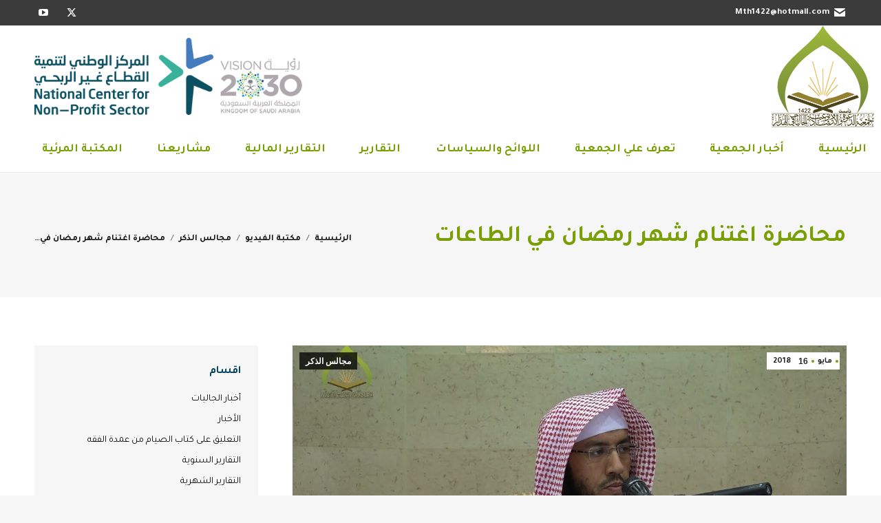

--- FILE ---
content_type: text/html; charset=UTF-8
request_url: https://dawahalhaddar.org/video_library/majalis_aldhikr/2844/%D9%85%D8%AD%D8%A7%D8%B6%D8%B1%D8%A9-%D8%A7%D8%BA%D8%AA%D9%86%D8%A7%D9%85-%D8%B4%D9%87%D8%B1-%D8%B1%D9%85%D8%B6%D8%A7%D9%86-%D9%81%D9%8A-%D8%A7%D9%84%D8%B7%D8%A7%D8%B9%D8%A7%D8%AA
body_size: 17963
content:
<!DOCTYPE html>
<!--[if !(IE 6) | !(IE 7) | !(IE 8)  ]><!-->
<html dir="rtl" lang="ar" class="no-js">
<!--<![endif]-->
<head>
	<meta charset="UTF-8" />
		<meta name="viewport" content="width=device-width, initial-scale=1, maximum-scale=1, user-scalable=0">
		<meta name="theme-color" content="#7a9f06"/>	<link rel="profile" href="https://gmpg.org/xfn/11" />
	<title>محاضرة اغتنام شهر رمضان في الطاعات &#8211; جمعية الدعوة والإرشاد وتوعية الجاليات في الهدار</title>
<meta name='robots' content='max-image-preview:large' />
<link rel='dns-prefetch' href='//fonts.googleapis.com' />
<link rel="alternate" type="application/rss+xml" title="جمعية الدعوة والإرشاد وتوعية الجاليات في الهدار &laquo; الخلاصة" href="https://dawahalhaddar.org/feed" />
<link rel="alternate" type="application/rss+xml" title="جمعية الدعوة والإرشاد وتوعية الجاليات في الهدار &laquo; خلاصة التعليقات" href="https://dawahalhaddar.org/comments/feed" />
<link rel="alternate" type="application/rss+xml" title="جمعية الدعوة والإرشاد وتوعية الجاليات في الهدار &laquo; محاضرة اغتنام شهر رمضان في الطاعات خلاصة التعليقات" href="https://dawahalhaddar.org/video_library/majalis_aldhikr/2844/%d9%85%d8%ad%d8%a7%d8%b6%d8%b1%d8%a9-%d8%a7%d8%ba%d8%aa%d9%86%d8%a7%d9%85-%d8%b4%d9%87%d8%b1-%d8%b1%d9%85%d8%b6%d8%a7%d9%86-%d9%81%d9%8a-%d8%a7%d9%84%d8%b7%d8%a7%d8%b9%d8%a7%d8%aa/feed" />
<script>
window._wpemojiSettings = {"baseUrl":"https:\/\/s.w.org\/images\/core\/emoji\/15.0.3\/72x72\/","ext":".png","svgUrl":"https:\/\/s.w.org\/images\/core\/emoji\/15.0.3\/svg\/","svgExt":".svg","source":{"concatemoji":"https:\/\/dawahalhaddar.org\/wp-includes\/js\/wp-emoji-release.min.js?ver=6.6.4"}};
/*! This file is auto-generated */
!function(i,n){var o,s,e;function c(e){try{var t={supportTests:e,timestamp:(new Date).valueOf()};sessionStorage.setItem(o,JSON.stringify(t))}catch(e){}}function p(e,t,n){e.clearRect(0,0,e.canvas.width,e.canvas.height),e.fillText(t,0,0);var t=new Uint32Array(e.getImageData(0,0,e.canvas.width,e.canvas.height).data),r=(e.clearRect(0,0,e.canvas.width,e.canvas.height),e.fillText(n,0,0),new Uint32Array(e.getImageData(0,0,e.canvas.width,e.canvas.height).data));return t.every(function(e,t){return e===r[t]})}function u(e,t,n){switch(t){case"flag":return n(e,"\ud83c\udff3\ufe0f\u200d\u26a7\ufe0f","\ud83c\udff3\ufe0f\u200b\u26a7\ufe0f")?!1:!n(e,"\ud83c\uddfa\ud83c\uddf3","\ud83c\uddfa\u200b\ud83c\uddf3")&&!n(e,"\ud83c\udff4\udb40\udc67\udb40\udc62\udb40\udc65\udb40\udc6e\udb40\udc67\udb40\udc7f","\ud83c\udff4\u200b\udb40\udc67\u200b\udb40\udc62\u200b\udb40\udc65\u200b\udb40\udc6e\u200b\udb40\udc67\u200b\udb40\udc7f");case"emoji":return!n(e,"\ud83d\udc26\u200d\u2b1b","\ud83d\udc26\u200b\u2b1b")}return!1}function f(e,t,n){var r="undefined"!=typeof WorkerGlobalScope&&self instanceof WorkerGlobalScope?new OffscreenCanvas(300,150):i.createElement("canvas"),a=r.getContext("2d",{willReadFrequently:!0}),o=(a.textBaseline="top",a.font="600 32px Arial",{});return e.forEach(function(e){o[e]=t(a,e,n)}),o}function t(e){var t=i.createElement("script");t.src=e,t.defer=!0,i.head.appendChild(t)}"undefined"!=typeof Promise&&(o="wpEmojiSettingsSupports",s=["flag","emoji"],n.supports={everything:!0,everythingExceptFlag:!0},e=new Promise(function(e){i.addEventListener("DOMContentLoaded",e,{once:!0})}),new Promise(function(t){var n=function(){try{var e=JSON.parse(sessionStorage.getItem(o));if("object"==typeof e&&"number"==typeof e.timestamp&&(new Date).valueOf()<e.timestamp+604800&&"object"==typeof e.supportTests)return e.supportTests}catch(e){}return null}();if(!n){if("undefined"!=typeof Worker&&"undefined"!=typeof OffscreenCanvas&&"undefined"!=typeof URL&&URL.createObjectURL&&"undefined"!=typeof Blob)try{var e="postMessage("+f.toString()+"("+[JSON.stringify(s),u.toString(),p.toString()].join(",")+"));",r=new Blob([e],{type:"text/javascript"}),a=new Worker(URL.createObjectURL(r),{name:"wpTestEmojiSupports"});return void(a.onmessage=function(e){c(n=e.data),a.terminate(),t(n)})}catch(e){}c(n=f(s,u,p))}t(n)}).then(function(e){for(var t in e)n.supports[t]=e[t],n.supports.everything=n.supports.everything&&n.supports[t],"flag"!==t&&(n.supports.everythingExceptFlag=n.supports.everythingExceptFlag&&n.supports[t]);n.supports.everythingExceptFlag=n.supports.everythingExceptFlag&&!n.supports.flag,n.DOMReady=!1,n.readyCallback=function(){n.DOMReady=!0}}).then(function(){return e}).then(function(){var e;n.supports.everything||(n.readyCallback(),(e=n.source||{}).concatemoji?t(e.concatemoji):e.wpemoji&&e.twemoji&&(t(e.twemoji),t(e.wpemoji)))}))}((window,document),window._wpemojiSettings);
</script>
<style id='wp-emoji-styles-inline-css'>

	img.wp-smiley, img.emoji {
		display: inline !important;
		border: none !important;
		box-shadow: none !important;
		height: 1em !important;
		width: 1em !important;
		margin: 0 0.07em !important;
		vertical-align: -0.1em !important;
		background: none !important;
		padding: 0 !important;
	}
</style>
<link rel='stylesheet' id='wp-block-library-rtl-css' href='https://dawahalhaddar.org/wp-includes/css/dist/block-library/style-rtl.min.css?ver=6.6.4' media='all' />
<style id='wp-block-library-theme-inline-css'>
.wp-block-audio :where(figcaption){color:#555;font-size:13px;text-align:center}.is-dark-theme .wp-block-audio :where(figcaption){color:#ffffffa6}.wp-block-audio{margin:0 0 1em}.wp-block-code{border:1px solid #ccc;border-radius:4px;font-family:Menlo,Consolas,monaco,monospace;padding:.8em 1em}.wp-block-embed :where(figcaption){color:#555;font-size:13px;text-align:center}.is-dark-theme .wp-block-embed :where(figcaption){color:#ffffffa6}.wp-block-embed{margin:0 0 1em}.blocks-gallery-caption{color:#555;font-size:13px;text-align:center}.is-dark-theme .blocks-gallery-caption{color:#ffffffa6}:root :where(.wp-block-image figcaption){color:#555;font-size:13px;text-align:center}.is-dark-theme :root :where(.wp-block-image figcaption){color:#ffffffa6}.wp-block-image{margin:0 0 1em}.wp-block-pullquote{border-bottom:4px solid;border-top:4px solid;color:currentColor;margin-bottom:1.75em}.wp-block-pullquote cite,.wp-block-pullquote footer,.wp-block-pullquote__citation{color:currentColor;font-size:.8125em;font-style:normal;text-transform:uppercase}.wp-block-quote{border-left:.25em solid;margin:0 0 1.75em;padding-left:1em}.wp-block-quote cite,.wp-block-quote footer{color:currentColor;font-size:.8125em;font-style:normal;position:relative}.wp-block-quote.has-text-align-right{border-left:none;border-right:.25em solid;padding-left:0;padding-right:1em}.wp-block-quote.has-text-align-center{border:none;padding-left:0}.wp-block-quote.is-large,.wp-block-quote.is-style-large,.wp-block-quote.is-style-plain{border:none}.wp-block-search .wp-block-search__label{font-weight:700}.wp-block-search__button{border:1px solid #ccc;padding:.375em .625em}:where(.wp-block-group.has-background){padding:1.25em 2.375em}.wp-block-separator.has-css-opacity{opacity:.4}.wp-block-separator{border:none;border-bottom:2px solid;margin-left:auto;margin-right:auto}.wp-block-separator.has-alpha-channel-opacity{opacity:1}.wp-block-separator:not(.is-style-wide):not(.is-style-dots){width:100px}.wp-block-separator.has-background:not(.is-style-dots){border-bottom:none;height:1px}.wp-block-separator.has-background:not(.is-style-wide):not(.is-style-dots){height:2px}.wp-block-table{margin:0 0 1em}.wp-block-table td,.wp-block-table th{word-break:normal}.wp-block-table :where(figcaption){color:#555;font-size:13px;text-align:center}.is-dark-theme .wp-block-table :where(figcaption){color:#ffffffa6}.wp-block-video :where(figcaption){color:#555;font-size:13px;text-align:center}.is-dark-theme .wp-block-video :where(figcaption){color:#ffffffa6}.wp-block-video{margin:0 0 1em}:root :where(.wp-block-template-part.has-background){margin-bottom:0;margin-top:0;padding:1.25em 2.375em}
</style>
<style id='pdfemb-pdf-embedder-viewer-style-inline-css'>
.wp-block-pdfemb-pdf-embedder-viewer{max-width:none}

</style>
<style id='classic-theme-styles-inline-css'>
/*! This file is auto-generated */
.wp-block-button__link{color:#fff;background-color:#32373c;border-radius:9999px;box-shadow:none;text-decoration:none;padding:calc(.667em + 2px) calc(1.333em + 2px);font-size:1.125em}.wp-block-file__button{background:#32373c;color:#fff;text-decoration:none}
</style>
<style id='global-styles-inline-css'>
:root{--wp--preset--aspect-ratio--square: 1;--wp--preset--aspect-ratio--4-3: 4/3;--wp--preset--aspect-ratio--3-4: 3/4;--wp--preset--aspect-ratio--3-2: 3/2;--wp--preset--aspect-ratio--2-3: 2/3;--wp--preset--aspect-ratio--16-9: 16/9;--wp--preset--aspect-ratio--9-16: 9/16;--wp--preset--color--black: #000000;--wp--preset--color--cyan-bluish-gray: #abb8c3;--wp--preset--color--white: #FFF;--wp--preset--color--pale-pink: #f78da7;--wp--preset--color--vivid-red: #cf2e2e;--wp--preset--color--luminous-vivid-orange: #ff6900;--wp--preset--color--luminous-vivid-amber: #fcb900;--wp--preset--color--light-green-cyan: #7bdcb5;--wp--preset--color--vivid-green-cyan: #00d084;--wp--preset--color--pale-cyan-blue: #8ed1fc;--wp--preset--color--vivid-cyan-blue: #0693e3;--wp--preset--color--vivid-purple: #9b51e0;--wp--preset--color--accent: #7a9f06;--wp--preset--color--dark-gray: #111;--wp--preset--color--light-gray: #767676;--wp--preset--gradient--vivid-cyan-blue-to-vivid-purple: linear-gradient(135deg,rgba(6,147,227,1) 0%,rgb(155,81,224) 100%);--wp--preset--gradient--light-green-cyan-to-vivid-green-cyan: linear-gradient(135deg,rgb(122,220,180) 0%,rgb(0,208,130) 100%);--wp--preset--gradient--luminous-vivid-amber-to-luminous-vivid-orange: linear-gradient(135deg,rgba(252,185,0,1) 0%,rgba(255,105,0,1) 100%);--wp--preset--gradient--luminous-vivid-orange-to-vivid-red: linear-gradient(135deg,rgba(255,105,0,1) 0%,rgb(207,46,46) 100%);--wp--preset--gradient--very-light-gray-to-cyan-bluish-gray: linear-gradient(135deg,rgb(238,238,238) 0%,rgb(169,184,195) 100%);--wp--preset--gradient--cool-to-warm-spectrum: linear-gradient(135deg,rgb(74,234,220) 0%,rgb(151,120,209) 20%,rgb(207,42,186) 40%,rgb(238,44,130) 60%,rgb(251,105,98) 80%,rgb(254,248,76) 100%);--wp--preset--gradient--blush-light-purple: linear-gradient(135deg,rgb(255,206,236) 0%,rgb(152,150,240) 100%);--wp--preset--gradient--blush-bordeaux: linear-gradient(135deg,rgb(254,205,165) 0%,rgb(254,45,45) 50%,rgb(107,0,62) 100%);--wp--preset--gradient--luminous-dusk: linear-gradient(135deg,rgb(255,203,112) 0%,rgb(199,81,192) 50%,rgb(65,88,208) 100%);--wp--preset--gradient--pale-ocean: linear-gradient(135deg,rgb(255,245,203) 0%,rgb(182,227,212) 50%,rgb(51,167,181) 100%);--wp--preset--gradient--electric-grass: linear-gradient(135deg,rgb(202,248,128) 0%,rgb(113,206,126) 100%);--wp--preset--gradient--midnight: linear-gradient(135deg,rgb(2,3,129) 0%,rgb(40,116,252) 100%);--wp--preset--font-size--small: 13px;--wp--preset--font-size--medium: 20px;--wp--preset--font-size--large: 36px;--wp--preset--font-size--x-large: 42px;--wp--preset--spacing--20: 0.44rem;--wp--preset--spacing--30: 0.67rem;--wp--preset--spacing--40: 1rem;--wp--preset--spacing--50: 1.5rem;--wp--preset--spacing--60: 2.25rem;--wp--preset--spacing--70: 3.38rem;--wp--preset--spacing--80: 5.06rem;--wp--preset--shadow--natural: 6px 6px 9px rgba(0, 0, 0, 0.2);--wp--preset--shadow--deep: 12px 12px 50px rgba(0, 0, 0, 0.4);--wp--preset--shadow--sharp: 6px 6px 0px rgba(0, 0, 0, 0.2);--wp--preset--shadow--outlined: 6px 6px 0px -3px rgba(255, 255, 255, 1), 6px 6px rgba(0, 0, 0, 1);--wp--preset--shadow--crisp: 6px 6px 0px rgba(0, 0, 0, 1);}:where(.is-layout-flex){gap: 0.5em;}:where(.is-layout-grid){gap: 0.5em;}body .is-layout-flex{display: flex;}.is-layout-flex{flex-wrap: wrap;align-items: center;}.is-layout-flex > :is(*, div){margin: 0;}body .is-layout-grid{display: grid;}.is-layout-grid > :is(*, div){margin: 0;}:where(.wp-block-columns.is-layout-flex){gap: 2em;}:where(.wp-block-columns.is-layout-grid){gap: 2em;}:where(.wp-block-post-template.is-layout-flex){gap: 1.25em;}:where(.wp-block-post-template.is-layout-grid){gap: 1.25em;}.has-black-color{color: var(--wp--preset--color--black) !important;}.has-cyan-bluish-gray-color{color: var(--wp--preset--color--cyan-bluish-gray) !important;}.has-white-color{color: var(--wp--preset--color--white) !important;}.has-pale-pink-color{color: var(--wp--preset--color--pale-pink) !important;}.has-vivid-red-color{color: var(--wp--preset--color--vivid-red) !important;}.has-luminous-vivid-orange-color{color: var(--wp--preset--color--luminous-vivid-orange) !important;}.has-luminous-vivid-amber-color{color: var(--wp--preset--color--luminous-vivid-amber) !important;}.has-light-green-cyan-color{color: var(--wp--preset--color--light-green-cyan) !important;}.has-vivid-green-cyan-color{color: var(--wp--preset--color--vivid-green-cyan) !important;}.has-pale-cyan-blue-color{color: var(--wp--preset--color--pale-cyan-blue) !important;}.has-vivid-cyan-blue-color{color: var(--wp--preset--color--vivid-cyan-blue) !important;}.has-vivid-purple-color{color: var(--wp--preset--color--vivid-purple) !important;}.has-black-background-color{background-color: var(--wp--preset--color--black) !important;}.has-cyan-bluish-gray-background-color{background-color: var(--wp--preset--color--cyan-bluish-gray) !important;}.has-white-background-color{background-color: var(--wp--preset--color--white) !important;}.has-pale-pink-background-color{background-color: var(--wp--preset--color--pale-pink) !important;}.has-vivid-red-background-color{background-color: var(--wp--preset--color--vivid-red) !important;}.has-luminous-vivid-orange-background-color{background-color: var(--wp--preset--color--luminous-vivid-orange) !important;}.has-luminous-vivid-amber-background-color{background-color: var(--wp--preset--color--luminous-vivid-amber) !important;}.has-light-green-cyan-background-color{background-color: var(--wp--preset--color--light-green-cyan) !important;}.has-vivid-green-cyan-background-color{background-color: var(--wp--preset--color--vivid-green-cyan) !important;}.has-pale-cyan-blue-background-color{background-color: var(--wp--preset--color--pale-cyan-blue) !important;}.has-vivid-cyan-blue-background-color{background-color: var(--wp--preset--color--vivid-cyan-blue) !important;}.has-vivid-purple-background-color{background-color: var(--wp--preset--color--vivid-purple) !important;}.has-black-border-color{border-color: var(--wp--preset--color--black) !important;}.has-cyan-bluish-gray-border-color{border-color: var(--wp--preset--color--cyan-bluish-gray) !important;}.has-white-border-color{border-color: var(--wp--preset--color--white) !important;}.has-pale-pink-border-color{border-color: var(--wp--preset--color--pale-pink) !important;}.has-vivid-red-border-color{border-color: var(--wp--preset--color--vivid-red) !important;}.has-luminous-vivid-orange-border-color{border-color: var(--wp--preset--color--luminous-vivid-orange) !important;}.has-luminous-vivid-amber-border-color{border-color: var(--wp--preset--color--luminous-vivid-amber) !important;}.has-light-green-cyan-border-color{border-color: var(--wp--preset--color--light-green-cyan) !important;}.has-vivid-green-cyan-border-color{border-color: var(--wp--preset--color--vivid-green-cyan) !important;}.has-pale-cyan-blue-border-color{border-color: var(--wp--preset--color--pale-cyan-blue) !important;}.has-vivid-cyan-blue-border-color{border-color: var(--wp--preset--color--vivid-cyan-blue) !important;}.has-vivid-purple-border-color{border-color: var(--wp--preset--color--vivid-purple) !important;}.has-vivid-cyan-blue-to-vivid-purple-gradient-background{background: var(--wp--preset--gradient--vivid-cyan-blue-to-vivid-purple) !important;}.has-light-green-cyan-to-vivid-green-cyan-gradient-background{background: var(--wp--preset--gradient--light-green-cyan-to-vivid-green-cyan) !important;}.has-luminous-vivid-amber-to-luminous-vivid-orange-gradient-background{background: var(--wp--preset--gradient--luminous-vivid-amber-to-luminous-vivid-orange) !important;}.has-luminous-vivid-orange-to-vivid-red-gradient-background{background: var(--wp--preset--gradient--luminous-vivid-orange-to-vivid-red) !important;}.has-very-light-gray-to-cyan-bluish-gray-gradient-background{background: var(--wp--preset--gradient--very-light-gray-to-cyan-bluish-gray) !important;}.has-cool-to-warm-spectrum-gradient-background{background: var(--wp--preset--gradient--cool-to-warm-spectrum) !important;}.has-blush-light-purple-gradient-background{background: var(--wp--preset--gradient--blush-light-purple) !important;}.has-blush-bordeaux-gradient-background{background: var(--wp--preset--gradient--blush-bordeaux) !important;}.has-luminous-dusk-gradient-background{background: var(--wp--preset--gradient--luminous-dusk) !important;}.has-pale-ocean-gradient-background{background: var(--wp--preset--gradient--pale-ocean) !important;}.has-electric-grass-gradient-background{background: var(--wp--preset--gradient--electric-grass) !important;}.has-midnight-gradient-background{background: var(--wp--preset--gradient--midnight) !important;}.has-small-font-size{font-size: var(--wp--preset--font-size--small) !important;}.has-medium-font-size{font-size: var(--wp--preset--font-size--medium) !important;}.has-large-font-size{font-size: var(--wp--preset--font-size--large) !important;}.has-x-large-font-size{font-size: var(--wp--preset--font-size--x-large) !important;}
:where(.wp-block-post-template.is-layout-flex){gap: 1.25em;}:where(.wp-block-post-template.is-layout-grid){gap: 1.25em;}
:where(.wp-block-columns.is-layout-flex){gap: 2em;}:where(.wp-block-columns.is-layout-grid){gap: 2em;}
:root :where(.wp-block-pullquote){font-size: 1.5em;line-height: 1.6;}
</style>
<link rel='stylesheet' id='the7-font-css' href='https://dawahalhaddar.org/wp-content/themes/dt-the7/fonts/icomoon-the7-font/icomoon-the7-font.min.css?ver=11.16.1' media='all' />
<link rel='stylesheet' id='the7-awesome-fonts-css' href='https://dawahalhaddar.org/wp-content/themes/dt-the7/fonts/FontAwesome/css/all.min.css?ver=11.16.1' media='all' />
<link rel='stylesheet' id='the7-awesome-fonts-back-css' href='https://dawahalhaddar.org/wp-content/themes/dt-the7/fonts/FontAwesome/back-compat.min.css?ver=11.16.1' media='all' />
<link rel='stylesheet' id='the7-Defaults-css' href='https://dawahalhaddar.org/wp-content/uploads/smile_fonts/Defaults/Defaults.css?ver=6.6.4' media='all' />
<link rel='stylesheet' id='the7-fontello-css' href='https://dawahalhaddar.org/wp-content/themes/dt-the7/fonts/fontello/css/fontello.min.css?ver=11.16.1' media='all' />
<link rel='stylesheet' id='dt-web-fonts-css' href='https://fonts.googleapis.com/css?family=Tajawal:400,600,700%7CRoboto:400,600,700%7CRoboto+Condensed:400,600,700' media='all' />
<link rel='stylesheet' id='dt-main-css' href='https://dawahalhaddar.org/wp-content/themes/dt-the7/css/main.min.css?ver=11.16.1' media='all' />
<style id='dt-main-inline-css'>
body #load {
  display: block;
  height: 100%;
  overflow: hidden;
  position: fixed;
  width: 100%;
  z-index: 9901;
  opacity: 1;
  visibility: visible;
  transition: all .35s ease-out;
}
.load-wrap {
  width: 100%;
  height: 100%;
  background-position: center center;
  background-repeat: no-repeat;
  text-align: center;
  display: -ms-flexbox;
  display: -ms-flex;
  display: flex;
  -ms-align-items: center;
  -ms-flex-align: center;
  align-items: center;
  -ms-flex-flow: column wrap;
  flex-flow: column wrap;
  -ms-flex-pack: center;
  -ms-justify-content: center;
  justify-content: center;
}
.load-wrap > svg {
  position: absolute;
  top: 50%;
  left: 50%;
  transform: translate(-50%,-50%);
}
#load {
  background: var(--the7-elementor-beautiful-loading-bg,#ffffff);
  --the7-beautiful-spinner-color2: var(--the7-beautiful-spinner-color,#7a9f06);
}

</style>
<link rel='stylesheet' id='the7-custom-scrollbar-css' href='https://dawahalhaddar.org/wp-content/themes/dt-the7/lib/custom-scrollbar/custom-scrollbar.min.css?ver=11.16.1' media='all' />
<link rel='stylesheet' id='the7-wpbakery-css' href='https://dawahalhaddar.org/wp-content/themes/dt-the7/css/wpbakery.min.css?ver=11.16.1' media='all' />
<link rel='stylesheet' id='the7-core-css' href='https://dawahalhaddar.org/wp-content/plugins/dt-the7-core/assets/css/post-type.min.css?ver=2.7.10' media='all' />
<link rel='stylesheet' id='the7-css-vars-css' href='https://dawahalhaddar.org/wp-content/uploads/the7-css/css-vars.css?ver=50c90fb2b019' media='all' />
<link rel='stylesheet' id='dt-custom-css' href='https://dawahalhaddar.org/wp-content/uploads/the7-css/custom.css?ver=50c90fb2b019' media='all' />
<link rel='stylesheet' id='dt-media-css' href='https://dawahalhaddar.org/wp-content/uploads/the7-css/media.css?ver=50c90fb2b019' media='all' />
<link rel='stylesheet' id='the7-elements-albums-portfolio-css' href='https://dawahalhaddar.org/wp-content/uploads/the7-css/the7-elements-albums-portfolio.css?ver=50c90fb2b019' media='all' />
<link rel='stylesheet' id='the7-elements-css' href='https://dawahalhaddar.org/wp-content/uploads/the7-css/post-type-dynamic.css?ver=50c90fb2b019' media='all' />
<link rel='stylesheet' id='style-css' href='https://dawahalhaddar.org/wp-content/themes/dt-the7-child/style.css?ver=11.16.1' media='all' />
<script src="https://dawahalhaddar.org/wp-includes/js/jquery/jquery.min.js?ver=3.7.1" id="jquery-core-js"></script>
<script src="https://dawahalhaddar.org/wp-includes/js/jquery/jquery-migrate.min.js?ver=3.4.1" id="jquery-migrate-js"></script>
<script src="//dawahalhaddar.org/wp-content/plugins/revslider/sr6/assets/js/rbtools.min.js?ver=6.7.18" async id="tp-tools-js"></script>
<script src="//dawahalhaddar.org/wp-content/plugins/revslider/sr6/assets/js/rs6.min.js?ver=6.7.18" async id="revmin-js"></script>
<script id="dt-above-fold-js-extra">
var dtLocal = {"themeUrl":"https:\/\/dawahalhaddar.org\/wp-content\/themes\/dt-the7","passText":"To view this protected post, enter the password below:","moreButtonText":{"loading":"Loading...","loadMore":"\u062a\u062d\u0645\u064a\u0644 \u0627\u0644\u0645\u0632\u064a\u062f\n\n\n\n\n"},"postID":"2844","ajaxurl":"https:\/\/dawahalhaddar.org\/wp-admin\/admin-ajax.php","REST":{"baseUrl":"https:\/\/dawahalhaddar.org\/wp-json\/the7\/v1","endpoints":{"sendMail":"\/send-mail"}},"contactMessages":{"required":"\u064a\u0648\u062c\u062f \u062e\u0637\u0623 \u0641\u064a \u062d\u0642\u0644 \u0648\u0627\u062d\u062f \u0623\u0648 \u0623\u0643\u062b\u0631. \u064a\u0631\u062c\u0649 \u0645\u0631\u0627\u062c\u0639\u0629 \u0648\u062d\u0627\u0648\u0644 \u0645\u0631\u0629 \u0623\u062e\u0631\u0649.","terms":"Please accept the privacy policy.","fillTheCaptchaError":"Please, fill the captcha."},"captchaSiteKey":"","ajaxNonce":"d6410fe84d","pageData":"","themeSettings":{"smoothScroll":"off","lazyLoading":false,"desktopHeader":{"height":180},"ToggleCaptionEnabled":"disabled","ToggleCaption":"Navigation","floatingHeader":{"showAfter":220,"showMenu":true,"height":60,"logo":{"showLogo":true,"html":"<img class=\" preload-me\" src=\"https:\/\/dawahalhaddar.org\/wp-content\/uploads\/2021\/11\/\u0634\u0639\u0627\u0631-\u0644\u0628\u0627\u0644\u062f\u0639\u0648\u0629-\u0648\u0627\u0644\u0625\u0631\u0634\u0627\u062f-\u0648\u062a\u0648\u0639\u064a\u0629-\u0627\u0644\u062c\u0627\u0644\u064a\u0627\u062a-\u0641\u064a-\u0627\u0644\u0647\u062f\u0627\u0631.png\" srcset=\"https:\/\/dawahalhaddar.org\/wp-content\/uploads\/2021\/11\/\u0634\u0639\u0627\u0631-\u0644\u0628\u0627\u0644\u062f\u0639\u0648\u0629-\u0648\u0627\u0644\u0625\u0631\u0634\u0627\u062f-\u0648\u062a\u0648\u0639\u064a\u0629-\u0627\u0644\u062c\u0627\u0644\u064a\u0627\u062a-\u0641\u064a-\u0627\u0644\u0647\u062f\u0627\u0631.png 150w, https:\/\/dawahalhaddar.org\/wp-content\/uploads\/2021\/11\/\u0634\u0639\u0627\u0631-\u0644\u0628\u0627\u0644\u062f\u0639\u0648\u0629-\u0648\u0627\u0644\u0625\u0631\u0634\u0627\u062f-\u0648\u062a\u0648\u0639\u064a\u0629-\u0627\u0644\u062c\u0627\u0644\u064a\u0627\u062a-\u0641\u064a-\u0627\u0644\u0647\u062f\u0627\u0631.png 150w\" width=\"150\" height=\"148\"   sizes=\"150px\" alt=\"\u062c\u0645\u0639\u064a\u0629 \u0627\u0644\u062f\u0639\u0648\u0629 \u0648\u0627\u0644\u0625\u0631\u0634\u0627\u062f \u0648\u062a\u0648\u0639\u064a\u0629 \u0627\u0644\u062c\u0627\u0644\u064a\u0627\u062a \u0641\u064a \u0627\u0644\u0647\u062f\u0627\u0631\" \/>","url":"https:\/\/dawahalhaddar.org\/"}},"topLine":{"floatingTopLine":{"logo":{"showLogo":false,"html":""}}},"mobileHeader":{"firstSwitchPoint":1170,"secondSwitchPoint":1170,"firstSwitchPointHeight":60,"secondSwitchPointHeight":60,"mobileToggleCaptionEnabled":"disabled","mobileToggleCaption":"Menu"},"stickyMobileHeaderFirstSwitch":{"logo":{"html":"<img class=\" preload-me\" src=\"https:\/\/dawahalhaddar.org\/wp-content\/uploads\/2021\/11\/\u0634\u0639\u0627\u0631-\u0644\u0628\u0627\u0644\u062f\u0639\u0648\u0629-\u0648\u0627\u0644\u0625\u0631\u0634\u0627\u062f-\u0648\u062a\u0648\u0639\u064a\u0629-\u0627\u0644\u062c\u0627\u0644\u064a\u0627\u062a-\u0641\u064a-\u0627\u0644\u0647\u062f\u0627\u0631.png\" srcset=\"https:\/\/dawahalhaddar.org\/wp-content\/uploads\/2021\/11\/\u0634\u0639\u0627\u0631-\u0644\u0628\u0627\u0644\u062f\u0639\u0648\u0629-\u0648\u0627\u0644\u0625\u0631\u0634\u0627\u062f-\u0648\u062a\u0648\u0639\u064a\u0629-\u0627\u0644\u062c\u0627\u0644\u064a\u0627\u062a-\u0641\u064a-\u0627\u0644\u0647\u062f\u0627\u0631.png 150w, https:\/\/dawahalhaddar.org\/wp-content\/uploads\/2021\/11\/\u0634\u0639\u0627\u0631-\u0644\u0628\u0627\u0644\u062f\u0639\u0648\u0629-\u0648\u0627\u0644\u0625\u0631\u0634\u0627\u062f-\u0648\u062a\u0648\u0639\u064a\u0629-\u0627\u0644\u062c\u0627\u0644\u064a\u0627\u062a-\u0641\u064a-\u0627\u0644\u0647\u062f\u0627\u0631.png 150w\" width=\"150\" height=\"148\"   sizes=\"150px\" alt=\"\u062c\u0645\u0639\u064a\u0629 \u0627\u0644\u062f\u0639\u0648\u0629 \u0648\u0627\u0644\u0625\u0631\u0634\u0627\u062f \u0648\u062a\u0648\u0639\u064a\u0629 \u0627\u0644\u062c\u0627\u0644\u064a\u0627\u062a \u0641\u064a \u0627\u0644\u0647\u062f\u0627\u0631\" \/>"}},"stickyMobileHeaderSecondSwitch":{"logo":{"html":"<img class=\" preload-me\" src=\"https:\/\/dawahalhaddar.org\/wp-content\/uploads\/2021\/11\/\u0634\u0639\u0627\u0631-\u0644\u0628\u0627\u0644\u062f\u0639\u0648\u0629-\u0648\u0627\u0644\u0625\u0631\u0634\u0627\u062f-\u0648\u062a\u0648\u0639\u064a\u0629-\u0627\u0644\u062c\u0627\u0644\u064a\u0627\u062a-\u0641\u064a-\u0627\u0644\u0647\u062f\u0627\u0631.png\" srcset=\"https:\/\/dawahalhaddar.org\/wp-content\/uploads\/2021\/11\/\u0634\u0639\u0627\u0631-\u0644\u0628\u0627\u0644\u062f\u0639\u0648\u0629-\u0648\u0627\u0644\u0625\u0631\u0634\u0627\u062f-\u0648\u062a\u0648\u0639\u064a\u0629-\u0627\u0644\u062c\u0627\u0644\u064a\u0627\u062a-\u0641\u064a-\u0627\u0644\u0647\u062f\u0627\u0631.png 150w, https:\/\/dawahalhaddar.org\/wp-content\/uploads\/2021\/11\/\u0634\u0639\u0627\u0631-\u0644\u0628\u0627\u0644\u062f\u0639\u0648\u0629-\u0648\u0627\u0644\u0625\u0631\u0634\u0627\u062f-\u0648\u062a\u0648\u0639\u064a\u0629-\u0627\u0644\u062c\u0627\u0644\u064a\u0627\u062a-\u0641\u064a-\u0627\u0644\u0647\u062f\u0627\u0631.png 150w\" width=\"150\" height=\"148\"   sizes=\"150px\" alt=\"\u062c\u0645\u0639\u064a\u0629 \u0627\u0644\u062f\u0639\u0648\u0629 \u0648\u0627\u0644\u0625\u0631\u0634\u0627\u062f \u0648\u062a\u0648\u0639\u064a\u0629 \u0627\u0644\u062c\u0627\u0644\u064a\u0627\u062a \u0641\u064a \u0627\u0644\u0647\u062f\u0627\u0631\" \/>"}},"sidebar":{"switchPoint":990},"boxedWidth":"1340px"},"VCMobileScreenWidth":"768"};
var dtShare = {"shareButtonText":{"facebook":"Share on Facebook","twitter":"Share on X","pinterest":"Pin it","linkedin":"Share on Linkedin","whatsapp":"\u0627\u0646\u0634\u0631 \u0639\u0644\u0649 \u0627\u0644\u0648\u0627\u062a\u0633 \u0627\u0628"},"overlayOpacity":"85"};
</script>
<script src="https://dawahalhaddar.org/wp-content/themes/dt-the7/js/above-the-fold.min.js?ver=11.16.1" id="dt-above-fold-js"></script>
<link rel="https://api.w.org/" href="https://dawahalhaddar.org/wp-json/" /><link rel="alternate" title="JSON" type="application/json" href="https://dawahalhaddar.org/wp-json/wp/v2/posts/2844" /><link rel="EditURI" type="application/rsd+xml" title="RSD" href="https://dawahalhaddar.org/xmlrpc.php?rsd" />
<meta name="generator" content="WordPress 6.6.4" />
<link rel="canonical" href="https://dawahalhaddar.org/video_library/majalis_aldhikr/2844/%d9%85%d8%ad%d8%a7%d8%b6%d8%b1%d8%a9-%d8%a7%d8%ba%d8%aa%d9%86%d8%a7%d9%85-%d8%b4%d9%87%d8%b1-%d8%b1%d9%85%d8%b6%d8%a7%d9%86-%d9%81%d9%8a-%d8%a7%d9%84%d8%b7%d8%a7%d8%b9%d8%a7%d8%aa" />
<link rel='shortlink' href='https://dawahalhaddar.org/?p=2844' />
<link rel="alternate" title="oEmbed (JSON)" type="application/json+oembed" href="https://dawahalhaddar.org/wp-json/oembed/1.0/embed?url=https%3A%2F%2Fdawahalhaddar.org%2Fvideo_library%2Fmajalis_aldhikr%2F2844%2F%25d9%2585%25d8%25ad%25d8%25a7%25d8%25b6%25d8%25b1%25d8%25a9-%25d8%25a7%25d8%25ba%25d8%25aa%25d9%2586%25d8%25a7%25d9%2585-%25d8%25b4%25d9%2587%25d8%25b1-%25d8%25b1%25d9%2585%25d8%25b6%25d8%25a7%25d9%2586-%25d9%2581%25d9%258a-%25d8%25a7%25d9%2584%25d8%25b7%25d8%25a7%25d8%25b9%25d8%25a7%25d8%25aa" />
<link rel="alternate" title="oEmbed (XML)" type="text/xml+oembed" href="https://dawahalhaddar.org/wp-json/oembed/1.0/embed?url=https%3A%2F%2Fdawahalhaddar.org%2Fvideo_library%2Fmajalis_aldhikr%2F2844%2F%25d9%2585%25d8%25ad%25d8%25a7%25d8%25b6%25d8%25b1%25d8%25a9-%25d8%25a7%25d8%25ba%25d8%25aa%25d9%2586%25d8%25a7%25d9%2585-%25d8%25b4%25d9%2587%25d8%25b1-%25d8%25b1%25d9%2585%25d8%25b6%25d8%25a7%25d9%2586-%25d9%2581%25d9%258a-%25d8%25a7%25d9%2584%25d8%25b7%25d8%25a7%25d8%25b9%25d8%25a7%25d8%25aa&#038;format=xml" />
<link rel="pingback" href="https://dawahalhaddar.org/xmlrpc.php">
<meta property="og:site_name" content="جمعية الدعوة والإرشاد وتوعية الجاليات في الهدار" />
<meta property="og:title" content="محاضرة اغتنام شهر رمضان في الطاعات" />
<meta property="og:image" content="https://dawahalhaddar.org/wp-content/uploads/2021/12/صورة-بارزة_اغتنام-شهر-رمضان-في-الطاعات.jpg" />
<meta property="og:url" content="https://dawahalhaddar.org/video_library/majalis_aldhikr/2844/%d9%85%d8%ad%d8%a7%d8%b6%d8%b1%d8%a9-%d8%a7%d8%ba%d8%aa%d9%86%d8%a7%d9%85-%d8%b4%d9%87%d8%b1-%d8%b1%d9%85%d8%b6%d8%a7%d9%86-%d9%81%d9%8a-%d8%a7%d9%84%d8%b7%d8%a7%d8%b9%d8%a7%d8%aa" />
<meta property="og:type" content="article" />
<meta name="generator" content="Powered by WPBakery Page Builder - drag and drop page builder for WordPress."/>
<meta name="generator" content="Powered by Slider Revolution 6.7.18 - responsive, Mobile-Friendly Slider Plugin for WordPress with comfortable drag and drop interface." />
<script type="text/javascript" id="the7-loader-script">
document.addEventListener("DOMContentLoaded", function(event) {
	var load = document.getElementById("load");
	if(!load.classList.contains('loader-removed')){
		var removeLoading = setTimeout(function() {
			load.className += " loader-removed";
		}, 300);
	}
});
</script>
		<link rel="icon" href="https://dawahalhaddar.org/wp-content/uploads/2021/11/شعار-لبالدعوة-والإرشاد-وتوعية-الجاليات-في-الهدار.png" type="image/png" sizes="16x16"/><link rel="icon" href="https://dawahalhaddar.org/wp-content/uploads/2021/11/شعار-لبالدعوة-والإرشاد-وتوعية-الجاليات-في-الهدار.png" type="image/png" sizes="32x32"/><script>function setREVStartSize(e){
			//window.requestAnimationFrame(function() {
				window.RSIW = window.RSIW===undefined ? window.innerWidth : window.RSIW;
				window.RSIH = window.RSIH===undefined ? window.innerHeight : window.RSIH;
				try {
					var pw = document.getElementById(e.c).parentNode.offsetWidth,
						newh;
					pw = pw===0 || isNaN(pw) || (e.l=="fullwidth" || e.layout=="fullwidth") ? window.RSIW : pw;
					e.tabw = e.tabw===undefined ? 0 : parseInt(e.tabw);
					e.thumbw = e.thumbw===undefined ? 0 : parseInt(e.thumbw);
					e.tabh = e.tabh===undefined ? 0 : parseInt(e.tabh);
					e.thumbh = e.thumbh===undefined ? 0 : parseInt(e.thumbh);
					e.tabhide = e.tabhide===undefined ? 0 : parseInt(e.tabhide);
					e.thumbhide = e.thumbhide===undefined ? 0 : parseInt(e.thumbhide);
					e.mh = e.mh===undefined || e.mh=="" || e.mh==="auto" ? 0 : parseInt(e.mh,0);
					if(e.layout==="fullscreen" || e.l==="fullscreen")
						newh = Math.max(e.mh,window.RSIH);
					else{
						e.gw = Array.isArray(e.gw) ? e.gw : [e.gw];
						for (var i in e.rl) if (e.gw[i]===undefined || e.gw[i]===0) e.gw[i] = e.gw[i-1];
						e.gh = e.el===undefined || e.el==="" || (Array.isArray(e.el) && e.el.length==0)? e.gh : e.el;
						e.gh = Array.isArray(e.gh) ? e.gh : [e.gh];
						for (var i in e.rl) if (e.gh[i]===undefined || e.gh[i]===0) e.gh[i] = e.gh[i-1];
											
						var nl = new Array(e.rl.length),
							ix = 0,
							sl;
						e.tabw = e.tabhide>=pw ? 0 : e.tabw;
						e.thumbw = e.thumbhide>=pw ? 0 : e.thumbw;
						e.tabh = e.tabhide>=pw ? 0 : e.tabh;
						e.thumbh = e.thumbhide>=pw ? 0 : e.thumbh;
						for (var i in e.rl) nl[i] = e.rl[i]<window.RSIW ? 0 : e.rl[i];
						sl = nl[0];
						for (var i in nl) if (sl>nl[i] && nl[i]>0) { sl = nl[i]; ix=i;}
						var m = pw>(e.gw[ix]+e.tabw+e.thumbw) ? 1 : (pw-(e.tabw+e.thumbw)) / (e.gw[ix]);
						newh =  (e.gh[ix] * m) + (e.tabh + e.thumbh);
					}
					var el = document.getElementById(e.c);
					if (el!==null && el) el.style.height = newh+"px";
					el = document.getElementById(e.c+"_wrapper");
					if (el!==null && el) {
						el.style.height = newh+"px";
						el.style.display = "block";
					}
				} catch(e){
					console.log("Failure at Presize of Slider:" + e)
				}
			//});
		  };</script>
<noscript><style> .wpb_animate_when_almost_visible { opacity: 1; }</style></noscript><script>
    jQuery(document).ready(function(){
        jQuery('.rtl.archive.post-type-archive.post-type-archive-dt_gallery .page-title h1').text('ارشيف الصور');
			jQuery('.rtl .the7-form-terms-wrap .form-terms-text').text('اوافق علي الشروط الاحكام');
    })
</script><style id='the7-custom-inline-css' type='text/css'>
.rtl .masthead:not(.sub-downwards) .sub-nav li.has-children a:after {
  
    transform: rotate(180deg);
}
.fancy-date .entry-month, .fancy-date .entry-year {
    font-family:"Tajawal"!important;
}
.mobile-branding img {
    max-height: 90px;
    width: auto;
    padding: 10px 0;
}

a.dt-btn.dt-btn-m.dt-btn-submit:after {
    content: "ارسال";
}

a.dt-btn.dt-btn-m.dt-btn-submit span {
    display: none;
}
.logo-box img {
    height: 60px;
    width: auto;
}
a.page-numbers.nav-next i {
    transform: rotate(
180deg);
    display: inline-block;
}
.content .magnify {
    max-width: 100%;
}

.dt-mobile-header .mobile-main-nav>li>.sub-nav .sub-nav {
	left:auto;
	right:15px;
}
.logos-parent {
    
    flex-wrap: wrap;
}
.dt-mobile-header .mobile-mini-widgets-in-menu>* {
	margin-right:0;
}
.ult_countdown-amount {
	border-radius:15px;
}



</style>
</head>
<body id="the7-body" class="rtl post-template-default single single-post postid-2844 single-format-standard wp-embed-responsive the7-core-ver-2.7.10 no-comments dt-responsive-on right-mobile-menu-close-icon ouside-menu-close-icon mobile-hamburger-close-bg-enable mobile-hamburger-close-bg-hover-enable  fade-medium-mobile-menu-close-icon fade-medium-menu-close-icon srcset-enabled btn-flat custom-btn-color custom-btn-hover-color phantom-fade phantom-shadow-decoration phantom-custom-logo-on sticky-mobile-header top-header first-switch-logo-left first-switch-menu-right second-switch-logo-left second-switch-menu-right right-mobile-menu layzr-loading-on popup-message-style the7-ver-11.16.1 dt-fa-compatibility wpb-js-composer js-comp-ver-6.7.0 vc_responsive">
<!-- The7 11.16.1 -->
<div id="load" class="hourglass-loader">
	<div class="load-wrap"><style type="text/css">
    .the7-spinner {
        width: 60px;
        height: 72px;
        position: relative;
    }
    .the7-spinner > div {
        animation: spinner-animation 1.2s cubic-bezier(1, 1, 1, 1) infinite;
        width: 9px;
        left: 0;
        display: inline-block;
        position: absolute;
        background-color:var(--the7-beautiful-spinner-color2);
        height: 18px;
        top: 27px;
    }
    div.the7-spinner-animate-2 {
        animation-delay: 0.2s;
        left: 13px
    }
    div.the7-spinner-animate-3 {
        animation-delay: 0.4s;
        left: 26px
    }
    div.the7-spinner-animate-4 {
        animation-delay: 0.6s;
        left: 39px
    }
    div.the7-spinner-animate-5 {
        animation-delay: 0.8s;
        left: 52px
    }
    @keyframes spinner-animation {
        0% {
            top: 27px;
            height: 18px;
        }
        20% {
            top: 9px;
            height: 54px;
        }
        50% {
            top: 27px;
            height: 18px;
        }
        100% {
            top: 27px;
            height: 18px;
        }
    }
</style>

<div class="the7-spinner">
    <div class="the7-spinner-animate-1"></div>
    <div class="the7-spinner-animate-2"></div>
    <div class="the7-spinner-animate-3"></div>
    <div class="the7-spinner-animate-4"></div>
    <div class="the7-spinner-animate-5"></div>
</div></div>
</div>
<div id="page" >
	<a class="skip-link screen-reader-text" href="#content">Skip to content</a>

<div class="masthead classic-header justify widgets full-height line-decoration shadow-mobile-header-decoration small-mobile-menu-icon show-sub-menu-on-hover show-device-logo show-mobile-logo"  role="banner">

	<div class="top-bar top-bar-line-hide">
	<div class="top-bar-bg" ></div>
	<div class="left-widgets mini-widgets"><a href="mailto:Mth1422@hotmail.com" class="mini-contacts multipurpose_2 show-on-desktop near-logo-first-switch in-menu-second-switch"><i class="fa-fw the7-mw-icon-mail-bold"></i>Mth1422@hotmail.com</a><a href="mailto:DawahalHaddar@gmail.com" class="mini-contacts email hide-on-desktop in-menu-first-switch in-menu-second-switch">DawahalHaddar@gmail.com</a></div><div class="right-widgets mini-widgets"><div class="soc-ico show-on-desktop in-menu-first-switch in-menu-second-switch disabled-bg disabled-border border-off hover-disabled-bg hover-disabled-border  hover-border-off"><a title="X page opens in new window" href="https://twitter.com/mth1422" target="_blank" class="twitter"><span class="soc-font-icon"></span><span class="screen-reader-text">X page opens in new window</span></a><a title="YouTube page opens in new window" href="https://www.youtube.com/c/dawahalhaddar" target="_blank" class="you-tube"><span class="soc-font-icon"></span><span class="screen-reader-text">YouTube page opens in new window</span></a></div></div></div>

	<header class="header-bar">

		<div class="branding">
	<div id="site-title" class="assistive-text">جمعية الدعوة والإرشاد وتوعية الجاليات في الهدار</div>
	<div id="site-description" class="assistive-text">موقع جمعية الدعوة والإرشاد وتوعية الجاليات في الهدار</div>
	<a class="" href="https://dawahalhaddar.org/"><img class=" preload-me" src="https://dawahalhaddar.org/wp-content/uploads/2021/11/شعار-لبالدعوة-والإرشاد-وتوعية-الجاليات-في-الهدار.png" srcset="https://dawahalhaddar.org/wp-content/uploads/2021/11/شعار-لبالدعوة-والإرشاد-وتوعية-الجاليات-في-الهدار.png 150w, https://dawahalhaddar.org/wp-content/uploads/2021/11/شعار-لبالدعوة-والإرشاد-وتوعية-الجاليات-في-الهدار.png 150w" width="150" height="148"   sizes="150px" alt="جمعية الدعوة والإرشاد وتوعية الجاليات في الهدار" /><img class="mobile-logo preload-me" src="https://dawahalhaddar.org/wp-content/uploads/2021/11/شعار-لبالدعوة-والإرشاد-وتوعية-الجاليات-في-الهدار.png" srcset="https://dawahalhaddar.org/wp-content/uploads/2021/11/شعار-لبالدعوة-والإرشاد-وتوعية-الجاليات-في-الهدار.png 150w, https://dawahalhaddar.org/wp-content/uploads/2021/11/شعار-لبالدعوة-والإرشاد-وتوعية-الجاليات-في-الهدار.png 150w" width="150" height="148"   sizes="150px" alt="جمعية الدعوة والإرشاد وتوعية الجاليات في الهدار" /></a><div class="mini-widgets"></div><div class="mini-widgets"><div class="text-area show-on-desktop near-logo-first-switch in-menu-second-switch"><div class="logos-parent">
        <img src="https://dawahalhaddar.org/wp-content/uploads/2021/11/vision.png" alt=""><br />
        <img src="https://dawahalhaddar.org/wp-content/uploads/2024/05/شعار-المركز-الوطني-لتنمية-القطاع-غير-الربحي.png" style="width:260px;" alt="">
    </div>
</div></div></div>

		<nav class="navigation">

			<ul id="primary-menu" class="main-nav outside-item-remove-margin"><li class="menu-item menu-item-type-post_type menu-item-object-page menu-item-home menu-item-273 first depth-0"><a href='https://dawahalhaddar.org/' data-level='1'><span class="menu-item-text"><span class="menu-text">الرئيسية</span></span></a></li> <li class="menu-item menu-item-type-post_type menu-item-object-page menu-item-2607 depth-0"><a href='https://dawahalhaddar.org/charity_news' data-level='1'><span class="menu-item-text"><span class="menu-text">أخبار الجمعية</span></span></a></li> <li class="menu-item menu-item-type-custom menu-item-object-custom menu-item-has-children menu-item-449 has-children depth-0"><a class='not-clickable-item' data-level='1'><span class="menu-item-text"><span class="menu-text">تعرف علي الجمعية</span></span></a><ul class="sub-nav level-arrows-on"><li class="menu-item menu-item-type-post_type menu-item-object-page menu-item-2309 first depth-1"><a href='https://dawahalhaddar.org/%d8%a3%d9%87%d8%af%d8%a7%d9%81-%d8%a7%d9%84%d8%ac%d9%85%d8%b9%d9%8a%d8%a9' data-level='2'><span class="menu-item-text"><span class="menu-text">أهداف الجمعية</span></span></a></li> <li class="menu-item menu-item-type-post_type menu-item-object-page menu-item-4114 depth-1"><a href='https://dawahalhaddar.org/%d8%b4%d9%87%d8%a7%d8%af%d8%a9-%d8%a7%d9%84%d8%aa%d8%b1%d8%ae%d9%8a%d8%b5' data-level='2'><span class="menu-item-text"><span class="menu-text">شهادة الترخيص</span></span></a></li> <li class="menu-item menu-item-type-post_type menu-item-object-page menu-item-2313 depth-1"><a href='https://dawahalhaddar.org/%d8%a7%d9%84%d8%a3%d9%87%d8%af%d8%a7%d9%81-%d8%a7%d9%84%d9%81%d8%b1%d8%b9%d9%8a%d8%a9-%d9%84%d9%84%d8%a7%d8%b3%d8%aa%d8%b1%d8%a7%d8%aa%d9%8a%d8%ac%d9%8a%d8%a9' data-level='2'><span class="menu-item-text"><span class="menu-text">الأهداف الفرعية للاستراتيجية</span></span></a></li> <li class="menu-item menu-item-type-post_type menu-item-object-page menu-item-4760 depth-1"><a href='https://dawahalhaddar.org/%d8%b3%d8%ac%d9%84-%d8%aa%d8%ac%d8%a7%d8%b1%d9%8a' data-level='2'><span class="menu-item-text"><span class="menu-text">سجل تجاري</span></span></a></li> <li class="menu-item menu-item-type-post_type menu-item-object-page menu-item-2315 depth-1"><a href='https://dawahalhaddar.org/%d8%a7%d9%84%d9%85%d9%8a%d8%b2%d8%a7%d9%86%d9%8a%d8%a9-%d8%a7%d9%84%d8%aa%d9%82%d8%af%d9%8a%d8%b1%d9%8a%d8%a9-%d9%84%d8%b9%d8%a7%d9%85-2023%d9%85' data-level='2'><span class="menu-item-text"><span class="menu-text">الميزانية التقديرية لعام 1442هـ – 2021م</span></span></a></li> <li class="menu-item menu-item-type-post_type menu-item-object-page menu-item-4744 depth-1"><a href='https://dawahalhaddar.org/%d8%a7%d9%84%d9%85%d9%88%d8%a7%d8%b2%d9%86%d8%a9-%d8%a7%d9%84%d8%aa%d9%82%d8%af%d9%8a%d8%b1%d9%8a%d8%a9-2022%d9%85' data-level='2'><span class="menu-item-text"><span class="menu-text">الموازنة التقديرية 2022م</span></span></a></li> <li class="menu-item menu-item-type-post_type menu-item-object-page menu-item-5070 depth-1"><a href='https://dawahalhaddar.org/%d8%a7%d9%84%d9%85%d9%8a%d8%b2%d8%a7%d9%86%d9%8a%d8%a9-%d8%a7%d9%84%d8%aa%d9%82%d8%af%d9%8a%d8%b1%d9%8a%d8%a9-%d9%84%d8%b9%d8%a7%d9%85-2023%d9%85-2' data-level='2'><span class="menu-item-text"><span class="menu-text">الموازنة التقديرية لعام 2023م</span></span></a></li> <li class="menu-item menu-item-type-post_type menu-item-object-page menu-item-5074 depth-1"><a href='https://dawahalhaddar.org/%d8%a7%d9%84%d9%85%d9%88%d8%a7%d8%b2%d9%86%d8%a9-%d8%a7%d9%84%d8%aa%d9%82%d8%af%d9%8a%d8%b1%d9%8a%d8%a9-%d9%84%d8%b9%d8%a7%d9%85-2024%d9%85' data-level='2'><span class="menu-item-text"><span class="menu-text">الموازنة التقديرية لعام 2024م</span></span></a></li> <li class="menu-item menu-item-type-post_type menu-item-object-page menu-item-5538 depth-1"><a href='https://dawahalhaddar.org/%d8%aa%d9%88%d8%b5%d9%8a%d8%a7%d8%aa-%d9%85%d8%ac%d9%84%d8%b3-%d8%a7%d9%84%d8%a7%d8%af%d8%a7%d8%b1%d8%a9-%d8%b9%d9%84%d9%89-%d8%b1%d8%b6%d8%a7-%d8%a7%d9%84%d9%85%d8%b3%d8%aa%d9%81%d9%8a%d8%af%d9%8a' data-level='2'><span class="menu-item-text"><span class="menu-text">توصيات مجلس الادارة على رضا المستفيدين</span></span></a></li> <li class="menu-item menu-item-type-post_type menu-item-object-page menu-item-5756 depth-1"><a href='https://dawahalhaddar.org/%d8%a5%d8%ad%d8%b5%d8%a7%d8%a6%d9%8a%d8%a9-%d8%a7%d8%b3%d8%aa%d8%a8%d8%a7%d9%86%d8%a9-%d8%b1%d8%b6%d8%a7-%d8%a7%d9%84%d9%85%d8%b3%d8%aa%d9%81%d9%8a%d8%af%d9%8a%d9%86-%d9%84%d8%b9%d8%a7%d9%85-2024' data-level='2'><span class="menu-item-text"><span class="menu-text">إحصائية استبانة رضا المستفيدين لعام 2024م</span></span></a></li> <li class="menu-item menu-item-type-post_type menu-item-object-page menu-item-4380 depth-1"><a href='https://dawahalhaddar.org/%d8%a5%d8%ad%d8%b5%d8%a7%d8%a6%d9%8a%d8%a9-%d8%a7%d8%b3%d8%aa%d8%a8%d8%a7%d9%86%d8%a9-%d8%b1%d8%b6%d8%a7-%d8%a7%d9%84%d9%85%d8%b3%d8%aa%d9%81%d9%8a%d8%af%d9%8a%d9%86-%d9%84%d8%b9%d8%a7%d9%85-2022' data-level='2'><span class="menu-item-text"><span class="menu-text">إحصائية استبانة رضا المستفيدين لعام 2022م</span></span></a></li> <li class="menu-item menu-item-type-post_type menu-item-object-page menu-item-5096 depth-1"><a href='https://dawahalhaddar.org/%d9%82%d9%8a%d8%a7%d8%b3-%d8%b1%d8%b6%d8%a7-%d8%a7%d9%84%d9%85%d8%b3%d8%aa%d9%81%d9%8a%d8%af%d9%8a%d9%86-%d9%84%d8%b9%d8%a7%d9%85-2023-%d9%85' data-level='2'><span class="menu-item-text"><span class="menu-text">إحصائية استبانة قياس رضا المستفيدين لعام 2023 م</span></span></a></li> <li class="menu-item menu-item-type-post_type menu-item-object-page menu-item-has-children menu-item-4162 has-children depth-1"><a href='https://dawahalhaddar.org/%d8%a7%d9%84%d8%ae%d8%b7%d8%b7' class='not-clickable-item' data-level='2'><span class="menu-item-text"><span class="menu-text">الخطط</span></span></a><ul class="sub-nav level-arrows-on"><li class="menu-item menu-item-type-post_type menu-item-object-page menu-item-2310 first depth-2"><a href='https://dawahalhaddar.org/%d8%a7%d9%84%d8%ae%d8%b7%d8%a9-%d8%a7%d9%84%d8%a7%d8%b3%d8%aa%d8%b1%d8%a7%d8%aa%d9%8a%d8%ac%d9%8a%d8%a9' data-level='3'><span class="menu-item-text"><span class="menu-text">الخطة الاستراتيجية</span></span></a></li> <li class="menu-item menu-item-type-post_type menu-item-object-page menu-item-2314 depth-2"><a href='https://dawahalhaddar.org/%d8%a7%d9%84%d8%ae%d8%b7%d8%a9-%d8%a7%d9%84%d8%aa%d8%b4%d8%ba%d9%8a%d9%84%d9%8a%d8%a9' data-level='3'><span class="menu-item-text"><span class="menu-text">الخطة التشغيلية لعام 2023م</span></span></a></li> <li class="menu-item menu-item-type-post_type menu-item-object-page menu-item-5111 depth-2"><a href='https://dawahalhaddar.org/%d8%a7%d9%84%d8%ae%d8%b7%d8%a9-%d8%a7%d9%84%d8%aa%d8%b4%d8%ba%d9%8a%d9%84%d9%8a%d8%a9-%d9%84%d8%b9%d8%a7%d9%85-2024%d9%85' data-level='3'><span class="menu-item-text"><span class="menu-text">الخطة التشغيلية لعام 2024م</span></span></a></li> <li class="menu-item menu-item-type-post_type menu-item-object-page menu-item-4110 depth-2"><a href='https://dawahalhaddar.org/%d8%a7%d9%84%d8%ae%d8%b7%d8%a9-%d8%a7%d9%84%d8%a7%d8%b3%d8%aa%d8%b1%d8%a7%d8%aa%d9%8a%d8%ac%d9%8a%d8%a9-%d8%a7%d9%84%d8%a7%d8%b3%d8%aa%d8%ab%d9%85%d8%a7%d8%b1%d9%8a%d8%a9' data-level='3'><span class="menu-item-text"><span class="menu-text">الخطة الاستراتيجية الاستثمارية</span></span></a></li> </ul></li> <li class="menu-item menu-item-type-custom menu-item-object-custom menu-item-has-children menu-item-2317 has-children depth-1"><a href='#' class='not-clickable-item' data-level='2'><span class="menu-item-text"><span class="menu-text">الشراكات</span></span></a><ul class="sub-nav level-arrows-on"><li class="menu-item menu-item-type-post_type menu-item-object-page menu-item-2316 first depth-2"><a href='https://dawahalhaddar.org/%d8%a7%d9%84%d8%b4%d8%b1%d8%a7%d9%83%d8%a9-%d9%85%d8%b9-%d8%a5%d8%af%d8%a7%d8%b1%d8%a9-%d8%a7%d9%84%d8%aa%d8%b9%d9%84%d9%8a%d9%85-%d8%a8%d9%85%d8%ad%d8%a7%d9%81%d8%b8%d8%a9-%d8%a7%d9%84%d8%a3%d9%81' data-level='3'><span class="menu-item-text"><span class="menu-text">الشراكة مع إدارة التعليم بمحافظة الأفلاج</span></span></a></li> </ul></li> <li class="menu-item menu-item-type-post_type menu-item-object-page menu-item-has-children menu-item-2326 has-children depth-1"><a href='https://dawahalhaddar.org/%d8%a7%d9%84%d8%ac%d9%85%d8%b9%d9%8a%d8%a9-%d8%a7%d9%84%d8%b9%d9%85%d9%88%d9%85%d9%8a%d8%a9' class='not-clickable-item' data-level='2'><span class="menu-item-text"><span class="menu-text">الجمعية العمومية</span></span></a><ul class="sub-nav level-arrows-on"><li class="menu-item menu-item-type-post_type menu-item-object-page menu-item-2325 first depth-2"><a href='https://dawahalhaddar.org/%d8%a3%d8%b3%d9%85%d8%a7%d8%a1-%d8%a3%d8%b9%d8%b6%d8%a7%d8%a1-%d8%a7%d9%84%d8%ac%d9%85%d8%b9%d9%8a%d8%a9-%d8%a7%d9%84%d8%b9%d9%85%d9%88%d9%85%d9%8a%d8%a9' data-level='3'><span class="menu-item-text"><span class="menu-text">أسماء أعضاء الجمعية العمومية</span></span></a></li> <li class="menu-item menu-item-type-post_type menu-item-object-page menu-item-5473 depth-2"><a href='https://dawahalhaddar.org/%d9%85%d8%ad%d8%b6%d8%b1-%d8%a7%d9%84%d8%ac%d9%85%d8%b9%d9%8a%d8%a9-%d8%a7%d9%84%d8%b9%d9%85%d9%88%d9%85%d9%8a%d8%a9-%d8%a7%d9%84%d8%b9%d8%a7%d8%af%d9%8a%d8%a9-%d8%a7%d9%84%d8%ab%d8%a7%d9%86%d9%8a' data-level='3'><span class="menu-item-text"><span class="menu-text">محضر الجمعية العمومية العادية الثاني لعام 2024م</span></span></a></li> <li class="menu-item menu-item-type-post_type menu-item-object-page menu-item-5474 depth-2"><a href='https://dawahalhaddar.org/%d9%85%d8%ad%d8%b6%d8%b1-%d8%a7%d9%84%d8%ac%d9%85%d8%b9%d9%8a%d8%a9-%d8%a7%d9%84%d8%b9%d9%85%d9%88%d9%85%d9%8a%d8%a9-%d8%a7%d9%84%d8%b9%d8%a7%d8%af%d9%8a%d8%a9-%d8%a7%d9%84%d8%a7%d9%88%d9%84-%d9%84' data-level='3'><span class="menu-item-text"><span class="menu-text">محضر الجمعية العمومية العادية الاول لعام 2024م</span></span></a></li> <li class="menu-item menu-item-type-post_type menu-item-object-page menu-item-5471 depth-2"><a href='https://dawahalhaddar.org/%d9%85%d8%ad%d8%b6%d8%b1-%d8%a7%d9%84%d8%ac%d9%85%d8%b9%d9%8a%d8%a9-%d8%a7%d9%84%d8%b9%d9%85%d9%88%d9%85%d9%8a%d8%a9-%d8%a7%d9%84%d8%b9%d8%a7%d8%af%d9%8a%d8%a9-%d9%84%d8%b9%d8%a7%d9%85-2023%d9%85' data-level='3'><span class="menu-item-text"><span class="menu-text">محضر الجمعية العمومية العادية لعام 2023م</span></span></a></li> <li class="menu-item menu-item-type-post_type menu-item-object-page menu-item-5472 depth-2"><a href='https://dawahalhaddar.org/%d9%85%d8%ad%d8%b6%d8%b1-%d8%a7%d8%ac%d8%aa%d9%85%d8%a7%d8%b9-%d8%a7%d9%84%d8%ac%d9%85%d8%b9%d9%8a%d8%a9-%d8%a7%d9%84%d8%b9%d9%85%d9%88%d9%85%d9%8a%d8%a9-%d8%ba%d9%8a%d8%b1-%d8%a7%d9%84%d8%b9%d8%a7' data-level='3'><span class="menu-item-text"><span class="menu-text">محضر اجتماع الجمعية العمومية غير العادية لعام 2023م</span></span></a></li> <li class="menu-item menu-item-type-post_type menu-item-object-page menu-item-2319 depth-2"><a href='https://dawahalhaddar.org/%d9%85%d8%ad%d8%b6%d8%b1-%d8%a7%d9%84%d8%ac%d9%85%d8%b9%d9%8a%d8%a9-%d8%ba%d9%8a%d8%b1-%d8%a7%d9%84%d8%b9%d8%a7%d8%af%d9%8a%d8%a9' data-level='3'><span class="menu-item-text"><span class="menu-text">محضر الجمعية غير العادية</span></span></a></li> <li class="menu-item menu-item-type-post_type menu-item-object-page menu-item-2318 depth-2"><a href='https://dawahalhaddar.org/%d9%85%d8%ad%d8%b6%d8%b1-%d8%a7%d9%84%d8%ac%d9%85%d8%b9%d9%8a%d8%a9-%d8%a7%d9%84%d8%b9%d8%a7%d8%af%d9%8a%d8%a9-%d9%88%d8%af%d8%b9%d9%88%d8%a9-%d8%a7%d9%84%d8%ad%d8%b6%d9%88%d8%b1' data-level='3'><span class="menu-item-text"><span class="menu-text">محضر الجمعية العادية ودعوة الحضور</span></span></a></li> <li class="menu-item menu-item-type-post_type menu-item-object-page menu-item-2324 depth-2"><a href='https://dawahalhaddar.org/%d8%a2%d9%84%d9%8a%d8%a9-%d9%82%d8%a8%d9%88%d9%84-%d8%a3%d8%b9%d8%b6%d8%a7%d8%a1-%d8%a7%d9%84%d8%ac%d9%85%d8%b9%d9%8a%d8%a9-%d8%a7%d9%84%d8%b9%d9%85%d9%88%d9%85%d9%8a%d8%a9' data-level='3'><span class="menu-item-text"><span class="menu-text">آلية قبول أعضاء الجمعية العمومية</span></span></a></li> </ul></li> <li class="menu-item menu-item-type-custom menu-item-object-custom menu-item-has-children menu-item-2336 has-children depth-1"><a href='#' class='not-clickable-item' data-level='2'><span class="menu-item-text"><span class="menu-text">الموظفين</span></span></a><ul class="sub-nav level-arrows-on"><li class="menu-item menu-item-type-post_type menu-item-object-page menu-item-5342 first depth-2"><a href='https://dawahalhaddar.org/%d8%a8%d9%8a%d8%a7%d9%86-%d9%85%d9%88%d8%b8%d9%81%d9%8a-%d8%a7%d9%84%d8%ac%d9%85%d8%b9%d9%8a%d8%a9-%d9%88%d8%a8%d9%8a%d8%a7%d9%86%d8%a7%d8%aa-%d8%aa%d9%88%d8%a7%d8%b5%d9%84-%d8%a7%d9%84%d9%85%d8%b3' data-level='3'><span class="menu-item-text"><span class="menu-text">بيان موظفي الجمعية وبيانات تواصل المسؤول التنفيذي</span></span></a></li> <li class="menu-item menu-item-type-post_type menu-item-object-page menu-item-2332 depth-2"><a href='https://dawahalhaddar.org/%d9%85%d9%88%d8%b8%d9%81%d9%8a-%d8%a7%d9%84%d8%ac%d9%85%d8%b9%d9%8a%d8%a9' data-level='3'><span class="menu-item-text"><span class="menu-text">موظفي الجمعية</span></span></a></li> <li class="menu-item menu-item-type-post_type menu-item-object-page menu-item-2331 depth-2"><a href='https://dawahalhaddar.org/%d9%83%d8%b4%d9%81-%d8%a7%d9%84%d9%85%d8%aa%d8%a7%d8%a8%d8%b9%d8%a9-%d8%a7%d9%84%d8%b3%d9%86%d9%88%d9%8a' data-level='3'><span class="menu-item-text"><span class="menu-text">كشف المتابعة السنوي</span></span></a></li> <li class="menu-item menu-item-type-post_type menu-item-object-page menu-item-2334 depth-2"><a href='https://dawahalhaddar.org/%d8%a7%d8%b3%d8%aa%d8%a8%d8%a7%d9%86%d8%a9-%d9%82%d9%8a%d8%a7%d8%b3-%d8%b1%d8%b6%d8%a7-%d9%85%d9%88%d8%b8%d9%81%d9%8a-%d8%a7%d9%84%d8%ac%d9%85%d8%b9%d9%8a%d8%a9' data-level='3'><span class="menu-item-text"><span class="menu-text">استبانة قياس رضا موظفي الجمعية</span></span></a></li> <li class="menu-item menu-item-type-post_type menu-item-object-page menu-item-2335 depth-2"><a href='https://dawahalhaddar.org/%d9%84%d8%a7%d8%a6%d8%ad%d8%a9-%d8%aa%d8%b9%d9%8a%d9%8a%d9%86-%d8%a7%d9%84%d9%85%d8%af%d9%8a%d8%b1-%d8%a7%d9%84%d8%aa%d9%86%d9%81%d9%8a%d8%b0%d9%8a' data-level='3'><span class="menu-item-text"><span class="menu-text">لائحة تعيين المدير التنفيذي</span></span></a></li> </ul></li> <li class="menu-item menu-item-type-custom menu-item-object-custom menu-item-has-children menu-item-2343 has-children depth-1"><a href='#' class='not-clickable-item' data-level='2'><span class="menu-item-text"><span class="menu-text">مجلس الإدارة</span></span></a><ul class="sub-nav level-arrows-on"><li class="menu-item menu-item-type-post_type menu-item-object-page menu-item-5536 first depth-2"><a href='https://dawahalhaddar.org/%d9%85%d9%87%d8%a7%d9%85-%d9%88%d8%b5%d9%84%d8%a7%d8%ad%d9%8a%d8%a7%d8%aa-%d9%85%d8%ac%d9%84%d8%b3-%d8%a7%d9%84%d8%a7%d8%af%d8%a7%d8%b1%d8%a9-%d9%88%d9%85%d8%af%d8%a9-%d8%a7%d9%84%d8%aa%d9%81%d9%88' data-level='3'><span class="menu-item-text"><span class="menu-text">مهام وصلاحيات مجلس الادارة ومدة التفويض</span></span></a></li> <li class="menu-item menu-item-type-post_type menu-item-object-page menu-item-2344 depth-2"><a href='https://dawahalhaddar.org/%d8%a3%d8%b9%d8%b6%d8%a7%d8%a1-%d9%85%d8%ac%d9%84%d8%b3-%d8%a7%d9%84%d8%a5%d8%af%d8%a7%d8%b1%d8%a9' data-level='3'><span class="menu-item-text"><span class="menu-text">أعضاء مجلس الإدارة</span></span></a></li> <li class="menu-item menu-item-type-post_type menu-item-object-page menu-item-2340 depth-2"><a href='https://dawahalhaddar.org/%d9%85%d9%87%d8%a7%d9%85-%d9%85%d8%ac%d9%84%d8%b3-%d8%a7%d9%84%d8%a5%d8%af%d8%a7%d8%b1%d8%a9' data-level='3'><span class="menu-item-text"><span class="menu-text">مهام مجلس الإدارة</span></span></a></li> <li class="menu-item menu-item-type-post_type menu-item-object-page menu-item-2341 depth-2"><a href='https://dawahalhaddar.org/%d8%a7%d9%84%d9%85%d8%ac%d8%a7%d9%84%d8%b3-%d8%a7%d9%84%d8%a5%d8%b4%d8%b1%d8%a7%d9%81%d9%8a%d8%a9' data-level='3'><span class="menu-item-text"><span class="menu-text">المجالس الإشرافية</span></span></a></li> <li class="menu-item menu-item-type-post_type menu-item-object-page menu-item-2339 depth-2"><a href='https://dawahalhaddar.org/%d8%b5%d9%84%d8%a7%d8%ad%d9%8a%d8%a7%d8%aa-%d9%85%d8%ac%d9%84%d8%b3-%d8%a7%d9%84%d8%a7%d8%af%d8%a7%d8%b1%d8%a9' data-level='3'><span class="menu-item-text"><span class="menu-text">صلاحيات مجلس الادارة</span></span></a></li> </ul></li> <li class="menu-item menu-item-type-custom menu-item-object-custom menu-item-has-children menu-item-2349 has-children depth-1"><a href='#' class='not-clickable-item' data-level='2'><span class="menu-item-text"><span class="menu-text">عقارات الجمعية</span></span></a><ul class="sub-nav level-arrows-on"><li class="menu-item menu-item-type-post_type menu-item-object-page menu-item-5537 first depth-2"><a href='https://dawahalhaddar.org/%d9%82%d8%b1%d8%a7%d8%b1%d8%a7%d8%aa-%d8%a7%d9%84%d8%a7%d8%b3%d8%aa%d8%ab%d9%85%d8%a7%d8%b1-%d9%88%d8%a7%d9%84%d8%aa%d9%85%d9%84%d9%83' data-level='3'><span class="menu-item-text"><span class="menu-text">قرارات الاستثمار والتملك</span></span></a></li> <li class="menu-item menu-item-type-post_type menu-item-object-page menu-item-2345 depth-2"><a href='https://dawahalhaddar.org/%d8%b9%d9%82%d8%a7%d8%b1-1' data-level='3'><span class="menu-item-text"><span class="menu-text">عقار 1</span></span></a></li> <li class="menu-item menu-item-type-post_type menu-item-object-page menu-item-2346 depth-2"><a href='https://dawahalhaddar.org/%d8%b9%d9%82%d8%a7%d8%b1-2' data-level='3'><span class="menu-item-text"><span class="menu-text">عقار 2</span></span></a></li> <li class="menu-item menu-item-type-post_type menu-item-object-page menu-item-2347 depth-2"><a href='https://dawahalhaddar.org/%d8%b9%d9%82%d8%a7%d8%b1-3' data-level='3'><span class="menu-item-text"><span class="menu-text">عقار 3</span></span></a></li> <li class="menu-item menu-item-type-post_type menu-item-object-page menu-item-2348 depth-2"><a href='https://dawahalhaddar.org/%d8%b9%d9%82%d8%a7%d8%b1-4' data-level='3'><span class="menu-item-text"><span class="menu-text">عقار 4</span></span></a></li> </ul></li> </ul></li> <li class="menu-item menu-item-type-taxonomy menu-item-object-category menu-item-3912 depth-0"><a href='https://dawahalhaddar.org/category/regulations_and_policies' data-level='1'><span class="menu-item-text"><span class="menu-text">اللوائح والسياسات</span></span></a></li> <li class="menu-item menu-item-type-custom menu-item-object-custom menu-item-has-children menu-item-453 has-children depth-0"><a class='not-clickable-item' data-level='1'><span class="menu-item-text"><span class="menu-text">التقارير</span></span></a><ul class="sub-nav level-arrows-on"><li class="menu-item menu-item-type-taxonomy menu-item-object-category menu-item-2614 first depth-1"><a href='https://dawahalhaddar.org/category/reports/annual_reports' data-level='2'><span class="menu-item-text"><span class="menu-text">التقارير السنوية</span><span class="subtitle-text">قسم يهتم بعرض التقارير السنوية للجمعية.</span></span></a></li> <li class="menu-item menu-item-type-taxonomy menu-item-object-category menu-item-3415 depth-1"><a href='https://dawahalhaddar.org/category/reports/monthly_reports' data-level='2'><span class="menu-item-text"><span class="menu-text">التقارير الشهرية</span><span class="subtitle-text">التقرير الشهري لنشاط الجمعية</span></span></a></li> <li class="menu-item menu-item-type-custom menu-item-object-custom menu-item-has-children menu-item-2376 has-children depth-1"><a href='#' class='not-clickable-item' data-level='2'><span class="menu-item-text"><span class="menu-text">تقارير البرامج المنفذة</span></span></a><ul class="sub-nav level-arrows-on"><li class="menu-item menu-item-type-post_type menu-item-object-page menu-item-2389 first depth-2"><a href='https://dawahalhaddar.org/%d8%aa%d9%82%d8%b1%d9%8a%d8%b1-%d8%a8%d8%b1%d9%86%d8%a7%d9%85%d8%ac-%d8%a3%d8%ad%d9%83%d8%a7%d9%85-%d8%a7%d9%84%d8%b4%d8%aa%d8%a7%d8%a1' data-level='3'><span class="menu-item-text"><span class="menu-text">تقرير برنامج أحكام الشتاء</span></span></a></li> <li class="menu-item menu-item-type-post_type menu-item-object-page menu-item-2392 depth-2"><a href='https://dawahalhaddar.org/%d8%aa%d9%82%d8%b1%d9%8a%d8%b1-%d8%a8%d8%b1%d9%86%d8%a7%d9%85%d8%ac-%d9%85%d9%83%d8%a7%d9%86%d8%a9-%d8%a7%d9%84%d8%b3%d9%86%d8%a9-%d8%a7%d9%84%d9%86%d8%a8%d9%88%d9%8a%d8%a9' data-level='3'><span class="menu-item-text"><span class="menu-text">تقرير برنامج مكانة السنة النبوية</span></span></a></li> <li class="menu-item menu-item-type-post_type menu-item-object-page menu-item-2391 depth-2"><a href='https://dawahalhaddar.org/%d8%aa%d9%82%d8%b1%d9%8a%d8%b1-%d8%a8%d8%b1%d9%86%d8%a7%d9%85%d8%ac-%d8%b9%d9%86%d8%a7%d9%8a%d8%a9-%d8%a7%d9%84%d8%b4%d8%b1%d9%8a%d8%b9%d8%a9-%d8%a8%d8%a7%d9%84%d9%85%d9%86%d8%aa%d8%b2%d9%87%d8%a7' data-level='3'><span class="menu-item-text"><span class="menu-text">تقرير برنامج عناية الشريعة بالمنتزهات</span></span></a></li> <li class="menu-item menu-item-type-post_type menu-item-object-page menu-item-2390 depth-2"><a href='https://dawahalhaddar.org/%d8%aa%d9%82%d8%b1%d9%8a%d8%b1-%d8%a8%d8%b1%d9%86%d8%a7%d9%85%d8%ac-%d8%a7%d9%84%d8%a3%d8%b3%d8%b1%d8%a9-%d9%88%d8%a7%d9%84%d8%a5%d8%ac%d8%a7%d8%b2%d8%a9' data-level='3'><span class="menu-item-text"><span class="menu-text">تقرير برنامج الأسرة والإجازة</span></span></a></li> <li class="menu-item menu-item-type-post_type menu-item-object-page menu-item-2388 depth-2"><a href='https://dawahalhaddar.org/%d8%aa%d9%82%d8%b1%d9%8a%d8%b1-%d8%a8%d8%b1%d9%86%d8%a7%d9%85%d8%ac-%d8%a2%d9%81%d8%a7%d8%aa-%d8%a7%d9%84%d9%84%d8%b3%d8%a7%d9%86' data-level='3'><span class="menu-item-text"><span class="menu-text">تقرير برنامج آفات اللسان</span></span></a></li> <li class="menu-item menu-item-type-post_type menu-item-object-page menu-item-2393 depth-2"><a href='https://dawahalhaddar.org/%d8%aa%d9%82%d8%b1%d9%8a%d8%b1-%d8%a8%d8%b1%d9%86%d8%a7%d9%85%d8%ac-%d9%88%d8%a7%d8%b9%d8%aa%d8%b5%d9%85%d9%88%d8%a7' data-level='3'><span class="menu-item-text"><span class="menu-text">تقرير برنامج واعتصموا</span></span></a></li> <li class="menu-item menu-item-type-post_type menu-item-object-page menu-item-2396 depth-2"><a href='https://dawahalhaddar.org/%d8%a7%d9%84%d8%a8%d8%b1%d9%86%d8%a7%d9%85%d8%ac-%d8%a7%d9%84%d8%b1%d9%85%d8%b6%d8%a7%d9%86%d9%8a-%d9%84%d8%b9%d8%a7%d9%85-1436%d9%87%d9%80' data-level='3'><span class="menu-item-text"><span class="menu-text">البرنامج الرمضاني لعام 1436هـ</span></span></a></li> <li class="menu-item menu-item-type-post_type menu-item-object-page menu-item-2394 depth-2"><a href='https://dawahalhaddar.org/%d9%85%d8%b4%d8%b1%d9%88%d8%b9-%d8%a7%d9%84%d9%85%d8%b3%d8%ac%d8%af-%d8%a7%d9%84%d8%b1%d9%85%d8%b6%d8%a7%d9%86%d9%8a-%d9%84%d8%b9%d8%a7%d9%85-1437%d9%87%d9%80' data-level='3'><span class="menu-item-text"><span class="menu-text">مشروع المسجد الرمضاني لعام 1437هـ</span></span></a></li> <li class="menu-item menu-item-type-post_type menu-item-object-page menu-item-2395 depth-2"><a href='https://dawahalhaddar.org/%d9%85%d9%84%d8%aa%d9%82%d9%89-%d8%ba%d8%b1%d8%a7%d8%b3-%d8%a7%d9%84%d9%87%d8%af%d8%a7%d8%b1-%d8%a7%d9%84%d8%b1%d8%a7%d8%a8%d8%b9' data-level='3'><span class="menu-item-text"><span class="menu-text">ملتقى غراس الهدار الرابع</span></span></a></li> </ul></li> <li class="menu-item menu-item-type-custom menu-item-object-custom menu-item-has-children menu-item-2377 has-children depth-1"><a href='#' class='not-clickable-item' data-level='2'><span class="menu-item-text"><span class="menu-text">استفتاءات</span></span></a><ul class="sub-nav level-arrows-on"><li class="menu-item menu-item-type-post_type menu-item-object-page menu-item-2387 first depth-2"><a href='https://dawahalhaddar.org/%d8%a7%d8%b3%d8%aa%d9%81%d8%aa%d8%a7%d8%a1-%d8%a7%d9%84%d8%aa%d9%82%d8%b1%d9%8a%d8%b1-%d8%a7%d9%84%d8%b3%d9%86%d9%88%d9%8a-%d9%84%d8%b9%d8%a7%d9%85-1441%d9%87%d9%80-2020%d9%85' data-level='3'><span class="menu-item-text"><span class="menu-text">استفتاء التقرير السنوي لعام 1441هـ – 2020م</span></span></a></li> </ul></li> </ul></li> <li class="menu-item menu-item-type-custom menu-item-object-custom menu-item-has-children menu-item-2399 has-children depth-0"><a href='#' class='not-clickable-item' data-level='1'><span class="menu-item-text"><span class="menu-text">التقارير المالية</span></span></a><ul class="sub-nav level-arrows-on"><li class="menu-item menu-item-type-taxonomy menu-item-object-category menu-item-3449 first depth-1"><a href='https://dawahalhaddar.org/category/annual_financial_reports' data-level='2'><span class="menu-item-text"><span class="menu-text">التقارير المالية السنوية</span></span></a></li> <li class="menu-item menu-item-type-taxonomy menu-item-object-category menu-item-3462 depth-1"><a href='https://dawahalhaddar.org/category/quarterly_financial_reports' data-level='2'><span class="menu-item-text"><span class="menu-text">التقارير المالية الربعية</span></span></a></li> </ul></li> <li class="menu-item menu-item-type-taxonomy menu-item-object-category menu-item-2504 depth-0"><a href='https://dawahalhaddar.org/category/projects' data-level='1'><span class="menu-item-text"><span class="menu-text">مشاريعنا</span></span></a></li> <li class="menu-item menu-item-type-custom menu-item-object-custom menu-item-has-children menu-item-2673 last has-children depth-0"><a href='#' class='not-clickable-item' data-level='1'><span class="menu-item-text"><span class="menu-text">المكتبة المرئية</span></span></a><ul class="sub-nav level-arrows-on"><li class="menu-item menu-item-type-post_type menu-item-object-page menu-item-2809 first depth-1"><a href='https://dawahalhaddar.org/video_library' data-level='2'><span class="menu-item-text"><span class="menu-text">مكتبة الفيديو</span></span></a></li> </ul></li> </ul>
			
		</nav>

	</header>

</div>
<div role="navigation" aria-label="Main Menu" class="dt-mobile-header mobile-menu-show-divider">
	<div class="dt-close-mobile-menu-icon" aria-label="Close" role="button"><div class="close-line-wrap"><span class="close-line"></span><span class="close-line"></span><span class="close-line"></span></div></div>	<ul id="mobile-menu" class="mobile-main-nav">
		<li class="menu-item menu-item-type-post_type menu-item-object-page menu-item-home menu-item-273 first depth-0"><a href='https://dawahalhaddar.org/' data-level='1'><span class="menu-item-text"><span class="menu-text">الرئيسية</span></span></a></li> <li class="menu-item menu-item-type-post_type menu-item-object-page menu-item-2607 depth-0"><a href='https://dawahalhaddar.org/charity_news' data-level='1'><span class="menu-item-text"><span class="menu-text">أخبار الجمعية</span></span></a></li> <li class="menu-item menu-item-type-custom menu-item-object-custom menu-item-has-children menu-item-449 has-children depth-0"><a class='not-clickable-item' data-level='1'><span class="menu-item-text"><span class="menu-text">تعرف علي الجمعية</span></span></a><ul class="sub-nav level-arrows-on"><li class="menu-item menu-item-type-post_type menu-item-object-page menu-item-2309 first depth-1"><a href='https://dawahalhaddar.org/%d8%a3%d9%87%d8%af%d8%a7%d9%81-%d8%a7%d9%84%d8%ac%d9%85%d8%b9%d9%8a%d8%a9' data-level='2'><span class="menu-item-text"><span class="menu-text">أهداف الجمعية</span></span></a></li> <li class="menu-item menu-item-type-post_type menu-item-object-page menu-item-4114 depth-1"><a href='https://dawahalhaddar.org/%d8%b4%d9%87%d8%a7%d8%af%d8%a9-%d8%a7%d9%84%d8%aa%d8%b1%d8%ae%d9%8a%d8%b5' data-level='2'><span class="menu-item-text"><span class="menu-text">شهادة الترخيص</span></span></a></li> <li class="menu-item menu-item-type-post_type menu-item-object-page menu-item-2313 depth-1"><a href='https://dawahalhaddar.org/%d8%a7%d9%84%d8%a3%d9%87%d8%af%d8%a7%d9%81-%d8%a7%d9%84%d9%81%d8%b1%d8%b9%d9%8a%d8%a9-%d9%84%d9%84%d8%a7%d8%b3%d8%aa%d8%b1%d8%a7%d8%aa%d9%8a%d8%ac%d9%8a%d8%a9' data-level='2'><span class="menu-item-text"><span class="menu-text">الأهداف الفرعية للاستراتيجية</span></span></a></li> <li class="menu-item menu-item-type-post_type menu-item-object-page menu-item-4760 depth-1"><a href='https://dawahalhaddar.org/%d8%b3%d8%ac%d9%84-%d8%aa%d8%ac%d8%a7%d8%b1%d9%8a' data-level='2'><span class="menu-item-text"><span class="menu-text">سجل تجاري</span></span></a></li> <li class="menu-item menu-item-type-post_type menu-item-object-page menu-item-2315 depth-1"><a href='https://dawahalhaddar.org/%d8%a7%d9%84%d9%85%d9%8a%d8%b2%d8%a7%d9%86%d9%8a%d8%a9-%d8%a7%d9%84%d8%aa%d9%82%d8%af%d9%8a%d8%b1%d9%8a%d8%a9-%d9%84%d8%b9%d8%a7%d9%85-2023%d9%85' data-level='2'><span class="menu-item-text"><span class="menu-text">الميزانية التقديرية لعام 1442هـ – 2021م</span></span></a></li> <li class="menu-item menu-item-type-post_type menu-item-object-page menu-item-4744 depth-1"><a href='https://dawahalhaddar.org/%d8%a7%d9%84%d9%85%d9%88%d8%a7%d8%b2%d9%86%d8%a9-%d8%a7%d9%84%d8%aa%d9%82%d8%af%d9%8a%d8%b1%d9%8a%d8%a9-2022%d9%85' data-level='2'><span class="menu-item-text"><span class="menu-text">الموازنة التقديرية 2022م</span></span></a></li> <li class="menu-item menu-item-type-post_type menu-item-object-page menu-item-5070 depth-1"><a href='https://dawahalhaddar.org/%d8%a7%d9%84%d9%85%d9%8a%d8%b2%d8%a7%d9%86%d9%8a%d8%a9-%d8%a7%d9%84%d8%aa%d9%82%d8%af%d9%8a%d8%b1%d9%8a%d8%a9-%d9%84%d8%b9%d8%a7%d9%85-2023%d9%85-2' data-level='2'><span class="menu-item-text"><span class="menu-text">الموازنة التقديرية لعام 2023م</span></span></a></li> <li class="menu-item menu-item-type-post_type menu-item-object-page menu-item-5074 depth-1"><a href='https://dawahalhaddar.org/%d8%a7%d9%84%d9%85%d9%88%d8%a7%d8%b2%d9%86%d8%a9-%d8%a7%d9%84%d8%aa%d9%82%d8%af%d9%8a%d8%b1%d9%8a%d8%a9-%d9%84%d8%b9%d8%a7%d9%85-2024%d9%85' data-level='2'><span class="menu-item-text"><span class="menu-text">الموازنة التقديرية لعام 2024م</span></span></a></li> <li class="menu-item menu-item-type-post_type menu-item-object-page menu-item-5538 depth-1"><a href='https://dawahalhaddar.org/%d8%aa%d9%88%d8%b5%d9%8a%d8%a7%d8%aa-%d9%85%d8%ac%d9%84%d8%b3-%d8%a7%d9%84%d8%a7%d8%af%d8%a7%d8%b1%d8%a9-%d8%b9%d9%84%d9%89-%d8%b1%d8%b6%d8%a7-%d8%a7%d9%84%d9%85%d8%b3%d8%aa%d9%81%d9%8a%d8%af%d9%8a' data-level='2'><span class="menu-item-text"><span class="menu-text">توصيات مجلس الادارة على رضا المستفيدين</span></span></a></li> <li class="menu-item menu-item-type-post_type menu-item-object-page menu-item-5756 depth-1"><a href='https://dawahalhaddar.org/%d8%a5%d8%ad%d8%b5%d8%a7%d8%a6%d9%8a%d8%a9-%d8%a7%d8%b3%d8%aa%d8%a8%d8%a7%d9%86%d8%a9-%d8%b1%d8%b6%d8%a7-%d8%a7%d9%84%d9%85%d8%b3%d8%aa%d9%81%d9%8a%d8%af%d9%8a%d9%86-%d9%84%d8%b9%d8%a7%d9%85-2024' data-level='2'><span class="menu-item-text"><span class="menu-text">إحصائية استبانة رضا المستفيدين لعام 2024م</span></span></a></li> <li class="menu-item menu-item-type-post_type menu-item-object-page menu-item-4380 depth-1"><a href='https://dawahalhaddar.org/%d8%a5%d8%ad%d8%b5%d8%a7%d8%a6%d9%8a%d8%a9-%d8%a7%d8%b3%d8%aa%d8%a8%d8%a7%d9%86%d8%a9-%d8%b1%d8%b6%d8%a7-%d8%a7%d9%84%d9%85%d8%b3%d8%aa%d9%81%d9%8a%d8%af%d9%8a%d9%86-%d9%84%d8%b9%d8%a7%d9%85-2022' data-level='2'><span class="menu-item-text"><span class="menu-text">إحصائية استبانة رضا المستفيدين لعام 2022م</span></span></a></li> <li class="menu-item menu-item-type-post_type menu-item-object-page menu-item-5096 depth-1"><a href='https://dawahalhaddar.org/%d9%82%d9%8a%d8%a7%d8%b3-%d8%b1%d8%b6%d8%a7-%d8%a7%d9%84%d9%85%d8%b3%d8%aa%d9%81%d9%8a%d8%af%d9%8a%d9%86-%d9%84%d8%b9%d8%a7%d9%85-2023-%d9%85' data-level='2'><span class="menu-item-text"><span class="menu-text">إحصائية استبانة قياس رضا المستفيدين لعام 2023 م</span></span></a></li> <li class="menu-item menu-item-type-post_type menu-item-object-page menu-item-has-children menu-item-4162 has-children depth-1"><a href='https://dawahalhaddar.org/%d8%a7%d9%84%d8%ae%d8%b7%d8%b7' class='not-clickable-item' data-level='2'><span class="menu-item-text"><span class="menu-text">الخطط</span></span></a><ul class="sub-nav level-arrows-on"><li class="menu-item menu-item-type-post_type menu-item-object-page menu-item-2310 first depth-2"><a href='https://dawahalhaddar.org/%d8%a7%d9%84%d8%ae%d8%b7%d8%a9-%d8%a7%d9%84%d8%a7%d8%b3%d8%aa%d8%b1%d8%a7%d8%aa%d9%8a%d8%ac%d9%8a%d8%a9' data-level='3'><span class="menu-item-text"><span class="menu-text">الخطة الاستراتيجية</span></span></a></li> <li class="menu-item menu-item-type-post_type menu-item-object-page menu-item-2314 depth-2"><a href='https://dawahalhaddar.org/%d8%a7%d9%84%d8%ae%d8%b7%d8%a9-%d8%a7%d9%84%d8%aa%d8%b4%d8%ba%d9%8a%d9%84%d9%8a%d8%a9' data-level='3'><span class="menu-item-text"><span class="menu-text">الخطة التشغيلية لعام 2023م</span></span></a></li> <li class="menu-item menu-item-type-post_type menu-item-object-page menu-item-5111 depth-2"><a href='https://dawahalhaddar.org/%d8%a7%d9%84%d8%ae%d8%b7%d8%a9-%d8%a7%d9%84%d8%aa%d8%b4%d8%ba%d9%8a%d9%84%d9%8a%d8%a9-%d9%84%d8%b9%d8%a7%d9%85-2024%d9%85' data-level='3'><span class="menu-item-text"><span class="menu-text">الخطة التشغيلية لعام 2024م</span></span></a></li> <li class="menu-item menu-item-type-post_type menu-item-object-page menu-item-4110 depth-2"><a href='https://dawahalhaddar.org/%d8%a7%d9%84%d8%ae%d8%b7%d8%a9-%d8%a7%d9%84%d8%a7%d8%b3%d8%aa%d8%b1%d8%a7%d8%aa%d9%8a%d8%ac%d9%8a%d8%a9-%d8%a7%d9%84%d8%a7%d8%b3%d8%aa%d8%ab%d9%85%d8%a7%d8%b1%d9%8a%d8%a9' data-level='3'><span class="menu-item-text"><span class="menu-text">الخطة الاستراتيجية الاستثمارية</span></span></a></li> </ul></li> <li class="menu-item menu-item-type-custom menu-item-object-custom menu-item-has-children menu-item-2317 has-children depth-1"><a href='#' class='not-clickable-item' data-level='2'><span class="menu-item-text"><span class="menu-text">الشراكات</span></span></a><ul class="sub-nav level-arrows-on"><li class="menu-item menu-item-type-post_type menu-item-object-page menu-item-2316 first depth-2"><a href='https://dawahalhaddar.org/%d8%a7%d9%84%d8%b4%d8%b1%d8%a7%d9%83%d8%a9-%d9%85%d8%b9-%d8%a5%d8%af%d8%a7%d8%b1%d8%a9-%d8%a7%d9%84%d8%aa%d8%b9%d9%84%d9%8a%d9%85-%d8%a8%d9%85%d8%ad%d8%a7%d9%81%d8%b8%d8%a9-%d8%a7%d9%84%d8%a3%d9%81' data-level='3'><span class="menu-item-text"><span class="menu-text">الشراكة مع إدارة التعليم بمحافظة الأفلاج</span></span></a></li> </ul></li> <li class="menu-item menu-item-type-post_type menu-item-object-page menu-item-has-children menu-item-2326 has-children depth-1"><a href='https://dawahalhaddar.org/%d8%a7%d9%84%d8%ac%d9%85%d8%b9%d9%8a%d8%a9-%d8%a7%d9%84%d8%b9%d9%85%d9%88%d9%85%d9%8a%d8%a9' class='not-clickable-item' data-level='2'><span class="menu-item-text"><span class="menu-text">الجمعية العمومية</span></span></a><ul class="sub-nav level-arrows-on"><li class="menu-item menu-item-type-post_type menu-item-object-page menu-item-2325 first depth-2"><a href='https://dawahalhaddar.org/%d8%a3%d8%b3%d9%85%d8%a7%d8%a1-%d8%a3%d8%b9%d8%b6%d8%a7%d8%a1-%d8%a7%d9%84%d8%ac%d9%85%d8%b9%d9%8a%d8%a9-%d8%a7%d9%84%d8%b9%d9%85%d9%88%d9%85%d9%8a%d8%a9' data-level='3'><span class="menu-item-text"><span class="menu-text">أسماء أعضاء الجمعية العمومية</span></span></a></li> <li class="menu-item menu-item-type-post_type menu-item-object-page menu-item-5473 depth-2"><a href='https://dawahalhaddar.org/%d9%85%d8%ad%d8%b6%d8%b1-%d8%a7%d9%84%d8%ac%d9%85%d8%b9%d9%8a%d8%a9-%d8%a7%d9%84%d8%b9%d9%85%d9%88%d9%85%d9%8a%d8%a9-%d8%a7%d9%84%d8%b9%d8%a7%d8%af%d9%8a%d8%a9-%d8%a7%d9%84%d8%ab%d8%a7%d9%86%d9%8a' data-level='3'><span class="menu-item-text"><span class="menu-text">محضر الجمعية العمومية العادية الثاني لعام 2024م</span></span></a></li> <li class="menu-item menu-item-type-post_type menu-item-object-page menu-item-5474 depth-2"><a href='https://dawahalhaddar.org/%d9%85%d8%ad%d8%b6%d8%b1-%d8%a7%d9%84%d8%ac%d9%85%d8%b9%d9%8a%d8%a9-%d8%a7%d9%84%d8%b9%d9%85%d9%88%d9%85%d9%8a%d8%a9-%d8%a7%d9%84%d8%b9%d8%a7%d8%af%d9%8a%d8%a9-%d8%a7%d9%84%d8%a7%d9%88%d9%84-%d9%84' data-level='3'><span class="menu-item-text"><span class="menu-text">محضر الجمعية العمومية العادية الاول لعام 2024م</span></span></a></li> <li class="menu-item menu-item-type-post_type menu-item-object-page menu-item-5471 depth-2"><a href='https://dawahalhaddar.org/%d9%85%d8%ad%d8%b6%d8%b1-%d8%a7%d9%84%d8%ac%d9%85%d8%b9%d9%8a%d8%a9-%d8%a7%d9%84%d8%b9%d9%85%d9%88%d9%85%d9%8a%d8%a9-%d8%a7%d9%84%d8%b9%d8%a7%d8%af%d9%8a%d8%a9-%d9%84%d8%b9%d8%a7%d9%85-2023%d9%85' data-level='3'><span class="menu-item-text"><span class="menu-text">محضر الجمعية العمومية العادية لعام 2023م</span></span></a></li> <li class="menu-item menu-item-type-post_type menu-item-object-page menu-item-5472 depth-2"><a href='https://dawahalhaddar.org/%d9%85%d8%ad%d8%b6%d8%b1-%d8%a7%d8%ac%d8%aa%d9%85%d8%a7%d8%b9-%d8%a7%d9%84%d8%ac%d9%85%d8%b9%d9%8a%d8%a9-%d8%a7%d9%84%d8%b9%d9%85%d9%88%d9%85%d9%8a%d8%a9-%d8%ba%d9%8a%d8%b1-%d8%a7%d9%84%d8%b9%d8%a7' data-level='3'><span class="menu-item-text"><span class="menu-text">محضر اجتماع الجمعية العمومية غير العادية لعام 2023م</span></span></a></li> <li class="menu-item menu-item-type-post_type menu-item-object-page menu-item-2319 depth-2"><a href='https://dawahalhaddar.org/%d9%85%d8%ad%d8%b6%d8%b1-%d8%a7%d9%84%d8%ac%d9%85%d8%b9%d9%8a%d8%a9-%d8%ba%d9%8a%d8%b1-%d8%a7%d9%84%d8%b9%d8%a7%d8%af%d9%8a%d8%a9' data-level='3'><span class="menu-item-text"><span class="menu-text">محضر الجمعية غير العادية</span></span></a></li> <li class="menu-item menu-item-type-post_type menu-item-object-page menu-item-2318 depth-2"><a href='https://dawahalhaddar.org/%d9%85%d8%ad%d8%b6%d8%b1-%d8%a7%d9%84%d8%ac%d9%85%d8%b9%d9%8a%d8%a9-%d8%a7%d9%84%d8%b9%d8%a7%d8%af%d9%8a%d8%a9-%d9%88%d8%af%d8%b9%d9%88%d8%a9-%d8%a7%d9%84%d8%ad%d8%b6%d9%88%d8%b1' data-level='3'><span class="menu-item-text"><span class="menu-text">محضر الجمعية العادية ودعوة الحضور</span></span></a></li> <li class="menu-item menu-item-type-post_type menu-item-object-page menu-item-2324 depth-2"><a href='https://dawahalhaddar.org/%d8%a2%d9%84%d9%8a%d8%a9-%d9%82%d8%a8%d9%88%d9%84-%d8%a3%d8%b9%d8%b6%d8%a7%d8%a1-%d8%a7%d9%84%d8%ac%d9%85%d8%b9%d9%8a%d8%a9-%d8%a7%d9%84%d8%b9%d9%85%d9%88%d9%85%d9%8a%d8%a9' data-level='3'><span class="menu-item-text"><span class="menu-text">آلية قبول أعضاء الجمعية العمومية</span></span></a></li> </ul></li> <li class="menu-item menu-item-type-custom menu-item-object-custom menu-item-has-children menu-item-2336 has-children depth-1"><a href='#' class='not-clickable-item' data-level='2'><span class="menu-item-text"><span class="menu-text">الموظفين</span></span></a><ul class="sub-nav level-arrows-on"><li class="menu-item menu-item-type-post_type menu-item-object-page menu-item-5342 first depth-2"><a href='https://dawahalhaddar.org/%d8%a8%d9%8a%d8%a7%d9%86-%d9%85%d9%88%d8%b8%d9%81%d9%8a-%d8%a7%d9%84%d8%ac%d9%85%d8%b9%d9%8a%d8%a9-%d9%88%d8%a8%d9%8a%d8%a7%d9%86%d8%a7%d8%aa-%d8%aa%d9%88%d8%a7%d8%b5%d9%84-%d8%a7%d9%84%d9%85%d8%b3' data-level='3'><span class="menu-item-text"><span class="menu-text">بيان موظفي الجمعية وبيانات تواصل المسؤول التنفيذي</span></span></a></li> <li class="menu-item menu-item-type-post_type menu-item-object-page menu-item-2332 depth-2"><a href='https://dawahalhaddar.org/%d9%85%d9%88%d8%b8%d9%81%d9%8a-%d8%a7%d9%84%d8%ac%d9%85%d8%b9%d9%8a%d8%a9' data-level='3'><span class="menu-item-text"><span class="menu-text">موظفي الجمعية</span></span></a></li> <li class="menu-item menu-item-type-post_type menu-item-object-page menu-item-2331 depth-2"><a href='https://dawahalhaddar.org/%d9%83%d8%b4%d9%81-%d8%a7%d9%84%d9%85%d8%aa%d8%a7%d8%a8%d8%b9%d8%a9-%d8%a7%d9%84%d8%b3%d9%86%d9%88%d9%8a' data-level='3'><span class="menu-item-text"><span class="menu-text">كشف المتابعة السنوي</span></span></a></li> <li class="menu-item menu-item-type-post_type menu-item-object-page menu-item-2334 depth-2"><a href='https://dawahalhaddar.org/%d8%a7%d8%b3%d8%aa%d8%a8%d8%a7%d9%86%d8%a9-%d9%82%d9%8a%d8%a7%d8%b3-%d8%b1%d8%b6%d8%a7-%d9%85%d9%88%d8%b8%d9%81%d9%8a-%d8%a7%d9%84%d8%ac%d9%85%d8%b9%d9%8a%d8%a9' data-level='3'><span class="menu-item-text"><span class="menu-text">استبانة قياس رضا موظفي الجمعية</span></span></a></li> <li class="menu-item menu-item-type-post_type menu-item-object-page menu-item-2335 depth-2"><a href='https://dawahalhaddar.org/%d9%84%d8%a7%d8%a6%d8%ad%d8%a9-%d8%aa%d8%b9%d9%8a%d9%8a%d9%86-%d8%a7%d9%84%d9%85%d8%af%d9%8a%d8%b1-%d8%a7%d9%84%d8%aa%d9%86%d9%81%d9%8a%d8%b0%d9%8a' data-level='3'><span class="menu-item-text"><span class="menu-text">لائحة تعيين المدير التنفيذي</span></span></a></li> </ul></li> <li class="menu-item menu-item-type-custom menu-item-object-custom menu-item-has-children menu-item-2343 has-children depth-1"><a href='#' class='not-clickable-item' data-level='2'><span class="menu-item-text"><span class="menu-text">مجلس الإدارة</span></span></a><ul class="sub-nav level-arrows-on"><li class="menu-item menu-item-type-post_type menu-item-object-page menu-item-5536 first depth-2"><a href='https://dawahalhaddar.org/%d9%85%d9%87%d8%a7%d9%85-%d9%88%d8%b5%d9%84%d8%a7%d8%ad%d9%8a%d8%a7%d8%aa-%d9%85%d8%ac%d9%84%d8%b3-%d8%a7%d9%84%d8%a7%d8%af%d8%a7%d8%b1%d8%a9-%d9%88%d9%85%d8%af%d8%a9-%d8%a7%d9%84%d8%aa%d9%81%d9%88' data-level='3'><span class="menu-item-text"><span class="menu-text">مهام وصلاحيات مجلس الادارة ومدة التفويض</span></span></a></li> <li class="menu-item menu-item-type-post_type menu-item-object-page menu-item-2344 depth-2"><a href='https://dawahalhaddar.org/%d8%a3%d8%b9%d8%b6%d8%a7%d8%a1-%d9%85%d8%ac%d9%84%d8%b3-%d8%a7%d9%84%d8%a5%d8%af%d8%a7%d8%b1%d8%a9' data-level='3'><span class="menu-item-text"><span class="menu-text">أعضاء مجلس الإدارة</span></span></a></li> <li class="menu-item menu-item-type-post_type menu-item-object-page menu-item-2340 depth-2"><a href='https://dawahalhaddar.org/%d9%85%d9%87%d8%a7%d9%85-%d9%85%d8%ac%d9%84%d8%b3-%d8%a7%d9%84%d8%a5%d8%af%d8%a7%d8%b1%d8%a9' data-level='3'><span class="menu-item-text"><span class="menu-text">مهام مجلس الإدارة</span></span></a></li> <li class="menu-item menu-item-type-post_type menu-item-object-page menu-item-2341 depth-2"><a href='https://dawahalhaddar.org/%d8%a7%d9%84%d9%85%d8%ac%d8%a7%d9%84%d8%b3-%d8%a7%d9%84%d8%a5%d8%b4%d8%b1%d8%a7%d9%81%d9%8a%d8%a9' data-level='3'><span class="menu-item-text"><span class="menu-text">المجالس الإشرافية</span></span></a></li> <li class="menu-item menu-item-type-post_type menu-item-object-page menu-item-2339 depth-2"><a href='https://dawahalhaddar.org/%d8%b5%d9%84%d8%a7%d8%ad%d9%8a%d8%a7%d8%aa-%d9%85%d8%ac%d9%84%d8%b3-%d8%a7%d9%84%d8%a7%d8%af%d8%a7%d8%b1%d8%a9' data-level='3'><span class="menu-item-text"><span class="menu-text">صلاحيات مجلس الادارة</span></span></a></li> </ul></li> <li class="menu-item menu-item-type-custom menu-item-object-custom menu-item-has-children menu-item-2349 has-children depth-1"><a href='#' class='not-clickable-item' data-level='2'><span class="menu-item-text"><span class="menu-text">عقارات الجمعية</span></span></a><ul class="sub-nav level-arrows-on"><li class="menu-item menu-item-type-post_type menu-item-object-page menu-item-5537 first depth-2"><a href='https://dawahalhaddar.org/%d9%82%d8%b1%d8%a7%d8%b1%d8%a7%d8%aa-%d8%a7%d9%84%d8%a7%d8%b3%d8%aa%d8%ab%d9%85%d8%a7%d8%b1-%d9%88%d8%a7%d9%84%d8%aa%d9%85%d9%84%d9%83' data-level='3'><span class="menu-item-text"><span class="menu-text">قرارات الاستثمار والتملك</span></span></a></li> <li class="menu-item menu-item-type-post_type menu-item-object-page menu-item-2345 depth-2"><a href='https://dawahalhaddar.org/%d8%b9%d9%82%d8%a7%d8%b1-1' data-level='3'><span class="menu-item-text"><span class="menu-text">عقار 1</span></span></a></li> <li class="menu-item menu-item-type-post_type menu-item-object-page menu-item-2346 depth-2"><a href='https://dawahalhaddar.org/%d8%b9%d9%82%d8%a7%d8%b1-2' data-level='3'><span class="menu-item-text"><span class="menu-text">عقار 2</span></span></a></li> <li class="menu-item menu-item-type-post_type menu-item-object-page menu-item-2347 depth-2"><a href='https://dawahalhaddar.org/%d8%b9%d9%82%d8%a7%d8%b1-3' data-level='3'><span class="menu-item-text"><span class="menu-text">عقار 3</span></span></a></li> <li class="menu-item menu-item-type-post_type menu-item-object-page menu-item-2348 depth-2"><a href='https://dawahalhaddar.org/%d8%b9%d9%82%d8%a7%d8%b1-4' data-level='3'><span class="menu-item-text"><span class="menu-text">عقار 4</span></span></a></li> </ul></li> </ul></li> <li class="menu-item menu-item-type-taxonomy menu-item-object-category menu-item-3912 depth-0"><a href='https://dawahalhaddar.org/category/regulations_and_policies' data-level='1'><span class="menu-item-text"><span class="menu-text">اللوائح والسياسات</span></span></a></li> <li class="menu-item menu-item-type-custom menu-item-object-custom menu-item-has-children menu-item-453 has-children depth-0"><a class='not-clickable-item' data-level='1'><span class="menu-item-text"><span class="menu-text">التقارير</span></span></a><ul class="sub-nav level-arrows-on"><li class="menu-item menu-item-type-taxonomy menu-item-object-category menu-item-2614 first depth-1"><a href='https://dawahalhaddar.org/category/reports/annual_reports' data-level='2'><span class="menu-item-text"><span class="menu-text">التقارير السنوية</span><span class="subtitle-text">قسم يهتم بعرض التقارير السنوية للجمعية.</span></span></a></li> <li class="menu-item menu-item-type-taxonomy menu-item-object-category menu-item-3415 depth-1"><a href='https://dawahalhaddar.org/category/reports/monthly_reports' data-level='2'><span class="menu-item-text"><span class="menu-text">التقارير الشهرية</span><span class="subtitle-text">التقرير الشهري لنشاط الجمعية</span></span></a></li> <li class="menu-item menu-item-type-custom menu-item-object-custom menu-item-has-children menu-item-2376 has-children depth-1"><a href='#' class='not-clickable-item' data-level='2'><span class="menu-item-text"><span class="menu-text">تقارير البرامج المنفذة</span></span></a><ul class="sub-nav level-arrows-on"><li class="menu-item menu-item-type-post_type menu-item-object-page menu-item-2389 first depth-2"><a href='https://dawahalhaddar.org/%d8%aa%d9%82%d8%b1%d9%8a%d8%b1-%d8%a8%d8%b1%d9%86%d8%a7%d9%85%d8%ac-%d8%a3%d8%ad%d9%83%d8%a7%d9%85-%d8%a7%d9%84%d8%b4%d8%aa%d8%a7%d8%a1' data-level='3'><span class="menu-item-text"><span class="menu-text">تقرير برنامج أحكام الشتاء</span></span></a></li> <li class="menu-item menu-item-type-post_type menu-item-object-page menu-item-2392 depth-2"><a href='https://dawahalhaddar.org/%d8%aa%d9%82%d8%b1%d9%8a%d8%b1-%d8%a8%d8%b1%d9%86%d8%a7%d9%85%d8%ac-%d9%85%d9%83%d8%a7%d9%86%d8%a9-%d8%a7%d9%84%d8%b3%d9%86%d8%a9-%d8%a7%d9%84%d9%86%d8%a8%d9%88%d9%8a%d8%a9' data-level='3'><span class="menu-item-text"><span class="menu-text">تقرير برنامج مكانة السنة النبوية</span></span></a></li> <li class="menu-item menu-item-type-post_type menu-item-object-page menu-item-2391 depth-2"><a href='https://dawahalhaddar.org/%d8%aa%d9%82%d8%b1%d9%8a%d8%b1-%d8%a8%d8%b1%d9%86%d8%a7%d9%85%d8%ac-%d8%b9%d9%86%d8%a7%d9%8a%d8%a9-%d8%a7%d9%84%d8%b4%d8%b1%d9%8a%d8%b9%d8%a9-%d8%a8%d8%a7%d9%84%d9%85%d9%86%d8%aa%d8%b2%d9%87%d8%a7' data-level='3'><span class="menu-item-text"><span class="menu-text">تقرير برنامج عناية الشريعة بالمنتزهات</span></span></a></li> <li class="menu-item menu-item-type-post_type menu-item-object-page menu-item-2390 depth-2"><a href='https://dawahalhaddar.org/%d8%aa%d9%82%d8%b1%d9%8a%d8%b1-%d8%a8%d8%b1%d9%86%d8%a7%d9%85%d8%ac-%d8%a7%d9%84%d8%a3%d8%b3%d8%b1%d8%a9-%d9%88%d8%a7%d9%84%d8%a5%d8%ac%d8%a7%d8%b2%d8%a9' data-level='3'><span class="menu-item-text"><span class="menu-text">تقرير برنامج الأسرة والإجازة</span></span></a></li> <li class="menu-item menu-item-type-post_type menu-item-object-page menu-item-2388 depth-2"><a href='https://dawahalhaddar.org/%d8%aa%d9%82%d8%b1%d9%8a%d8%b1-%d8%a8%d8%b1%d9%86%d8%a7%d9%85%d8%ac-%d8%a2%d9%81%d8%a7%d8%aa-%d8%a7%d9%84%d9%84%d8%b3%d8%a7%d9%86' data-level='3'><span class="menu-item-text"><span class="menu-text">تقرير برنامج آفات اللسان</span></span></a></li> <li class="menu-item menu-item-type-post_type menu-item-object-page menu-item-2393 depth-2"><a href='https://dawahalhaddar.org/%d8%aa%d9%82%d8%b1%d9%8a%d8%b1-%d8%a8%d8%b1%d9%86%d8%a7%d9%85%d8%ac-%d9%88%d8%a7%d8%b9%d8%aa%d8%b5%d9%85%d9%88%d8%a7' data-level='3'><span class="menu-item-text"><span class="menu-text">تقرير برنامج واعتصموا</span></span></a></li> <li class="menu-item menu-item-type-post_type menu-item-object-page menu-item-2396 depth-2"><a href='https://dawahalhaddar.org/%d8%a7%d9%84%d8%a8%d8%b1%d9%86%d8%a7%d9%85%d8%ac-%d8%a7%d9%84%d8%b1%d9%85%d8%b6%d8%a7%d9%86%d9%8a-%d9%84%d8%b9%d8%a7%d9%85-1436%d9%87%d9%80' data-level='3'><span class="menu-item-text"><span class="menu-text">البرنامج الرمضاني لعام 1436هـ</span></span></a></li> <li class="menu-item menu-item-type-post_type menu-item-object-page menu-item-2394 depth-2"><a href='https://dawahalhaddar.org/%d9%85%d8%b4%d8%b1%d9%88%d8%b9-%d8%a7%d9%84%d9%85%d8%b3%d8%ac%d8%af-%d8%a7%d9%84%d8%b1%d9%85%d8%b6%d8%a7%d9%86%d9%8a-%d9%84%d8%b9%d8%a7%d9%85-1437%d9%87%d9%80' data-level='3'><span class="menu-item-text"><span class="menu-text">مشروع المسجد الرمضاني لعام 1437هـ</span></span></a></li> <li class="menu-item menu-item-type-post_type menu-item-object-page menu-item-2395 depth-2"><a href='https://dawahalhaddar.org/%d9%85%d9%84%d8%aa%d9%82%d9%89-%d8%ba%d8%b1%d8%a7%d8%b3-%d8%a7%d9%84%d9%87%d8%af%d8%a7%d8%b1-%d8%a7%d9%84%d8%b1%d8%a7%d8%a8%d8%b9' data-level='3'><span class="menu-item-text"><span class="menu-text">ملتقى غراس الهدار الرابع</span></span></a></li> </ul></li> <li class="menu-item menu-item-type-custom menu-item-object-custom menu-item-has-children menu-item-2377 has-children depth-1"><a href='#' class='not-clickable-item' data-level='2'><span class="menu-item-text"><span class="menu-text">استفتاءات</span></span></a><ul class="sub-nav level-arrows-on"><li class="menu-item menu-item-type-post_type menu-item-object-page menu-item-2387 first depth-2"><a href='https://dawahalhaddar.org/%d8%a7%d8%b3%d8%aa%d9%81%d8%aa%d8%a7%d8%a1-%d8%a7%d9%84%d8%aa%d9%82%d8%b1%d9%8a%d8%b1-%d8%a7%d9%84%d8%b3%d9%86%d9%88%d9%8a-%d9%84%d8%b9%d8%a7%d9%85-1441%d9%87%d9%80-2020%d9%85' data-level='3'><span class="menu-item-text"><span class="menu-text">استفتاء التقرير السنوي لعام 1441هـ – 2020م</span></span></a></li> </ul></li> </ul></li> <li class="menu-item menu-item-type-custom menu-item-object-custom menu-item-has-children menu-item-2399 has-children depth-0"><a href='#' class='not-clickable-item' data-level='1'><span class="menu-item-text"><span class="menu-text">التقارير المالية</span></span></a><ul class="sub-nav level-arrows-on"><li class="menu-item menu-item-type-taxonomy menu-item-object-category menu-item-3449 first depth-1"><a href='https://dawahalhaddar.org/category/annual_financial_reports' data-level='2'><span class="menu-item-text"><span class="menu-text">التقارير المالية السنوية</span></span></a></li> <li class="menu-item menu-item-type-taxonomy menu-item-object-category menu-item-3462 depth-1"><a href='https://dawahalhaddar.org/category/quarterly_financial_reports' data-level='2'><span class="menu-item-text"><span class="menu-text">التقارير المالية الربعية</span></span></a></li> </ul></li> <li class="menu-item menu-item-type-taxonomy menu-item-object-category menu-item-2504 depth-0"><a href='https://dawahalhaddar.org/category/projects' data-level='1'><span class="menu-item-text"><span class="menu-text">مشاريعنا</span></span></a></li> <li class="menu-item menu-item-type-custom menu-item-object-custom menu-item-has-children menu-item-2673 last has-children depth-0"><a href='#' class='not-clickable-item' data-level='1'><span class="menu-item-text"><span class="menu-text">المكتبة المرئية</span></span></a><ul class="sub-nav level-arrows-on"><li class="menu-item menu-item-type-post_type menu-item-object-page menu-item-2809 first depth-1"><a href='https://dawahalhaddar.org/video_library' data-level='2'><span class="menu-item-text"><span class="menu-text">مكتبة الفيديو</span></span></a></li> </ul></li> 	</ul>
	<div class='mobile-mini-widgets-in-menu'></div>
</div>


		<div class="page-title title-left solid-bg breadcrumbs-mobile-off page-title-responsive-enabled">
			<div class="wf-wrap">

				<div class="page-title-head hgroup"><h1 class="entry-title">محاضرة اغتنام شهر رمضان في الطاعات</h1></div><div class="page-title-breadcrumbs"><div class="assistive-text">You are here:</div><ol class="breadcrumbs text-small" itemscope itemtype="https://schema.org/BreadcrumbList"><li itemprop="itemListElement" itemscope itemtype="https://schema.org/ListItem"><a itemprop="item" href="https://dawahalhaddar.org/" title=""><span itemprop="name">الرئيسية</span></a><meta itemprop="position" content="1" /></li><li itemprop="itemListElement" itemscope itemtype="https://schema.org/ListItem"><a itemprop="item" href="https://dawahalhaddar.org/category/video_library" title=""><span itemprop="name">مكتبة الفيديو</span></a><meta itemprop="position" content="2" /></li><li itemprop="itemListElement" itemscope itemtype="https://schema.org/ListItem"><a itemprop="item" href="https://dawahalhaddar.org/category/video_library/majalis_aldhikr" title=""><span itemprop="name">مجالس الذكر</span></a><meta itemprop="position" content="3" /></li><li class="current" itemprop="itemListElement" itemscope itemtype="https://schema.org/ListItem"><span itemprop="name">محاضرة اغتنام شهر رمضان في&hellip;</span><meta itemprop="position" content="4" /></li></ol></div>			</div>
		</div>

		

<div id="main" class="sidebar-right sidebar-divider-off">

	
	<div class="main-gradient"></div>
	<div class="wf-wrap">
	<div class="wf-container-main">

	

			<div id="content" class="content" role="main">

				
<article id="post-2844" class="single-postlike horizontal-fancy-style post-2844 post type-post status-publish format-standard has-post-thumbnail category-majalis_aldhikr tag-38 tag-92 tag-101 tag-103 tag-124 tag-123 tag-126 tag-146 category-121 description-off">

	<div class="post-thumbnail"><div class="fancy-date"><a title="4:44 م" href="https://dawahalhaddar.org/date/2018/05/16"><span class="entry-month">مايو</span><span class="entry-date updated">16</span><span class="entry-year">2018</span></a></div><span class="fancy-categories"><a href="https://dawahalhaddar.org/category/video_library/majalis_aldhikr" rel="category tag" style="background-color:#;color:#;">مجالس الذكر</a></span><img class="preload-me lazy-load aspect" src="data:image/svg+xml,%3Csvg%20xmlns%3D&#39;http%3A%2F%2Fwww.w3.org%2F2000%2Fsvg&#39;%20viewBox%3D&#39;0%200%201280%20640&#39;%2F%3E" data-src="https://dawahalhaddar.org/wp-content/uploads/2021/12/صورة-بارزة_اغتنام-شهر-رمضان-في-الطاعات-1280x640.jpg" data-srcset="https://dawahalhaddar.org/wp-content/uploads/2021/12/صورة-بارزة_اغتنام-شهر-رمضان-في-الطاعات-1280x640.jpg 1280w" loading="eager" style="--ratio: 1280 / 640" sizes="(max-width: 1280px) 100vw, 1280px" width="1280" height="640"  title="صورة بارزة_اغتنام شهر رمضان في الطاعات" alt="" /></div><div class="entry-content"><p style="text-align: center;"><iframe src="//www.youtube.com/embed/HiekWoHA7W4" width="560" height="314" allowfullscreen="allowfullscreen"></iframe></p>
<p>&nbsp;</p>
<h5 style="text-align: center;"><span style="font-size: 14pt;"><span style="color: #000000;">عنوان المحاضرة: اغتنام شهر رمضان في الطاعات</span></span></h5>
<p>&nbsp;</p>
<h5 style="text-align: center;"><span style="font-size: 14pt;"><span style="color: #000000;">الملقي:</span> محمد بن عبدالرحمن السعيدان</span></h5>
<hr />
</div><div class="single-related-posts"><h3>مواضيع ذات صلة</h3><section class="items-grid"><div class=" related-item"><article class="post-format-standard"><div class="mini-post-img"><a class="alignleft post-rollover layzr-bg" href="https://dawahalhaddar.org/video_library/3855/%d9%85%d8%ad%d8%a7%d8%b6%d8%b1%d8%a9-%d9%81%d8%b6%d9%84-%d9%82%d8%b1%d8%a7%d8%a1%d8%a9-%d8%a7%d9%84%d9%82%d8%b1%d8%a7%d9%86-%d9%88%d8%aa%d8%af%d8%a8%d8%b1%d8%a9" aria-label="Post image"><img class="preload-me lazy-load aspect" src="data:image/svg+xml,%3Csvg%20xmlns%3D&#39;http%3A%2F%2Fwww.w3.org%2F2000%2Fsvg&#39;%20viewBox%3D&#39;0%200%20110%2080&#39;%2F%3E" data-src="https://dawahalhaddar.org/wp-content/uploads/2023/05/بارزة-110x80.png" data-srcset="https://dawahalhaddar.org/wp-content/uploads/2023/05/بارزة-110x80.png 110w, https://dawahalhaddar.org/wp-content/uploads/2023/05/بارزة-220x160.png 220w" loading="eager" style="--ratio: 110 / 80" sizes="(max-width: 110px) 100vw, 110px" width="110" height="80"  alt="" /></a></div><div class="post-content"><a href="https://dawahalhaddar.org/video_library/3855/%d9%85%d8%ad%d8%a7%d8%b6%d8%b1%d8%a9-%d9%81%d8%b6%d9%84-%d9%82%d8%b1%d8%a7%d8%a1%d8%a9-%d8%a7%d9%84%d9%82%d8%b1%d8%a7%d9%86-%d9%88%d8%aa%d8%af%d8%a8%d8%b1%d8%a9">محاضرة فضل قراءة القران وتدبرة</a><br /><time class="text-secondary" datetime="2023-05-29T17:30:37+03:00">الأثنين 9 ذو القعدة 1444هـ</time></div></article></div><div class=" related-item"><article class="post-format-standard"><div class="mini-post-img"><a class="alignleft post-rollover layzr-bg" href="https://dawahalhaddar.org/video_library/3847/%d9%85%d8%ad%d8%a7%d8%b6%d8%b1%d8%a9-%d8%a7%d8%aa%d9%82-%d8%a7%d9%84%d9%84%d9%87-%d8%ad%d9%8a%d8%ab%d9%85%d8%a7-%d9%83%d9%86%d8%aa" aria-label="Post image"><img class="preload-me lazy-load aspect" src="data:image/svg+xml,%3Csvg%20xmlns%3D&#39;http%3A%2F%2Fwww.w3.org%2F2000%2Fsvg&#39;%20viewBox%3D&#39;0%200%20110%2080&#39;%2F%3E" data-src="https://dawahalhaddar.org/wp-content/uploads/2023/05/محاضرة-110x80.png" data-srcset="https://dawahalhaddar.org/wp-content/uploads/2023/05/محاضرة-110x80.png 110w, https://dawahalhaddar.org/wp-content/uploads/2023/05/محاضرة-220x160.png 220w" loading="eager" style="--ratio: 110 / 80" sizes="(max-width: 110px) 100vw, 110px" width="110" height="80"  alt="" /></a></div><div class="post-content"><a href="https://dawahalhaddar.org/video_library/3847/%d9%85%d8%ad%d8%a7%d8%b6%d8%b1%d8%a9-%d8%a7%d8%aa%d9%82-%d8%a7%d9%84%d9%84%d9%87-%d8%ad%d9%8a%d8%ab%d9%85%d8%a7-%d9%83%d9%86%d8%aa">محاضرة اتق الله حيثما كنت</a><br /><time class="text-secondary" datetime="2023-05-29T16:53:11+03:00">الأثنين 9 ذو القعدة 1444هـ</time></div></article></div><div class=" related-item"><article class="post-format-standard"><div class="mini-post-img"><a class="alignleft post-rollover layzr-bg" href="https://dawahalhaddar.org/video_library/majalis_aldhikr/2866/%d9%85%d8%ad%d8%a7%d8%b6%d8%b1%d8%a9-%d8%a3%d9%87%d9%85%d9%8a%d8%a9-%d8%a7%d9%84%d8%aa%d9%88%d8%ad%d9%8a%d8%af" aria-label="Post image"><img class="preload-me lazy-load aspect" src="data:image/svg+xml,%3Csvg%20xmlns%3D&#39;http%3A%2F%2Fwww.w3.org%2F2000%2Fsvg&#39;%20viewBox%3D&#39;0%200%20110%2080&#39;%2F%3E" data-src="https://dawahalhaddar.org/wp-content/uploads/2021/12/صورة-بارزة_أهمية-التوحيد-110x80.jpg" data-srcset="https://dawahalhaddar.org/wp-content/uploads/2021/12/صورة-بارزة_أهمية-التوحيد-110x80.jpg 110w, https://dawahalhaddar.org/wp-content/uploads/2021/12/صورة-بارزة_أهمية-التوحيد-220x160.jpg 220w" loading="eager" style="--ratio: 110 / 80" sizes="(max-width: 110px) 100vw, 110px" width="110" height="80"  alt="" /></a></div><div class="post-content"><a href="https://dawahalhaddar.org/video_library/majalis_aldhikr/2866/%d9%85%d8%ad%d8%a7%d8%b6%d8%b1%d8%a9-%d8%a3%d9%87%d9%85%d9%8a%d8%a9-%d8%a7%d9%84%d8%aa%d9%88%d8%ad%d9%8a%d8%af">محاضرة أهمية التوحيد</a><br /><time class="text-secondary" datetime="2021-04-13T17:08:20+03:00">الثلاثاء 1 رمضان 1442هـ</time></div></article></div><div class=" related-item"><article class="post-format-standard"><div class="mini-post-img"><a class="alignleft post-rollover layzr-bg" href="https://dawahalhaddar.org/video_library/majalis_aldhikr/2863/%d9%85%d8%ad%d8%a7%d8%b6%d8%b1%d8%a9-%d8%a7%d9%84%d8%a3%d9%81%d9%83%d8%a7%d8%b1-%d8%a7%d9%84%d9%87%d8%af%d8%a7%d9%85%d8%a9-%d9%88%d9%83%d9%8a%d9%81%d9%8a%d8%a9-%d8%aa%d8%ad%d8%b5%d9%8a%d9%86-%d8%a7" aria-label="Post image"><img class="preload-me lazy-load aspect" src="data:image/svg+xml,%3Csvg%20xmlns%3D&#39;http%3A%2F%2Fwww.w3.org%2F2000%2Fsvg&#39;%20viewBox%3D&#39;0%200%20110%2080&#39;%2F%3E" data-src="https://dawahalhaddar.org/wp-content/uploads/2021/12/صورة-بارزة_الأفكار-الهدامة-وكيفية-تحصين-الشباب-110x80.jpg" data-srcset="https://dawahalhaddar.org/wp-content/uploads/2021/12/صورة-بارزة_الأفكار-الهدامة-وكيفية-تحصين-الشباب-110x80.jpg 110w, https://dawahalhaddar.org/wp-content/uploads/2021/12/صورة-بارزة_الأفكار-الهدامة-وكيفية-تحصين-الشباب-220x160.jpg 220w" loading="eager" style="--ratio: 110 / 80" sizes="(max-width: 110px) 100vw, 110px" width="110" height="80"  alt="" /></a></div><div class="post-content"><a href="https://dawahalhaddar.org/video_library/majalis_aldhikr/2863/%d9%85%d8%ad%d8%a7%d8%b6%d8%b1%d8%a9-%d8%a7%d9%84%d8%a3%d9%81%d9%83%d8%a7%d8%b1-%d8%a7%d9%84%d9%87%d8%af%d8%a7%d9%85%d8%a9-%d9%88%d9%83%d9%8a%d9%81%d9%8a%d8%a9-%d8%aa%d8%ad%d8%b5%d9%8a%d9%86-%d8%a7">محاضرة الأفكار الهدامة وكيفية تحصين الشباب</a><br /><time class="text-secondary" datetime="2019-09-15T17:04:56+03:00">الأحد 16 محرم 1441هـ</time></div></article></div><div class=" related-item"><article class="post-format-standard"><div class="mini-post-img"><a class="alignleft post-rollover layzr-bg" href="https://dawahalhaddar.org/video_library/majalis_aldhikr/2859/%d9%85%d8%ad%d8%a7%d8%b6%d8%b1%d8%a9-%d9%86%d8%b9%d9%85%d8%a9-%d8%a7%d9%84%d8%a3%d9%85%d9%86" aria-label="Post image"><img class="preload-me lazy-load aspect" src="data:image/svg+xml,%3Csvg%20xmlns%3D&#39;http%3A%2F%2Fwww.w3.org%2F2000%2Fsvg&#39;%20viewBox%3D&#39;0%200%20110%2080&#39;%2F%3E" data-src="https://dawahalhaddar.org/wp-content/uploads/2021/12/صورة-بارزة_نعمة-الأمن-110x80.jpg" data-srcset="https://dawahalhaddar.org/wp-content/uploads/2021/12/صورة-بارزة_نعمة-الأمن-110x80.jpg 110w, https://dawahalhaddar.org/wp-content/uploads/2021/12/صورة-بارزة_نعمة-الأمن-220x160.jpg 220w" loading="eager" style="--ratio: 110 / 80" sizes="(max-width: 110px) 100vw, 110px" width="110" height="80"  alt="" /></a></div><div class="post-content"><a href="https://dawahalhaddar.org/video_library/majalis_aldhikr/2859/%d9%85%d8%ad%d8%a7%d8%b6%d8%b1%d8%a9-%d9%86%d8%b9%d9%85%d8%a9-%d8%a7%d9%84%d8%a3%d9%85%d9%86">محاضرة نعمة الأمن</a><br /><time class="text-secondary" datetime="2019-09-09T17:02:00+03:00">الأثنين 10 محرم 1441هـ</time></div></article></div><div class=" related-item"><article class="post-format-standard"><div class="mini-post-img"><a class="alignleft post-rollover layzr-bg" href="https://dawahalhaddar.org/video_library/majalis_aldhikr/2856/%d9%85%d8%ad%d8%a7%d8%b6%d8%b1%d8%a9-%d8%a7%d8%ad%d9%81%d8%b8-%d8%a7%d9%84%d9%84%d9%87-%d9%8a%d8%ad%d9%81%d8%b8%d9%83" aria-label="Post image"><img class="preload-me lazy-load aspect" src="data:image/svg+xml,%3Csvg%20xmlns%3D&#39;http%3A%2F%2Fwww.w3.org%2F2000%2Fsvg&#39;%20viewBox%3D&#39;0%200%20110%2080&#39;%2F%3E" data-src="https://dawahalhaddar.org/wp-content/uploads/2021/12/صورة-بارزة_احفظ-الله-يحفظك-110x80.jpg" data-srcset="https://dawahalhaddar.org/wp-content/uploads/2021/12/صورة-بارزة_احفظ-الله-يحفظك-110x80.jpg 110w, https://dawahalhaddar.org/wp-content/uploads/2021/12/صورة-بارزة_احفظ-الله-يحفظك-220x160.jpg 220w" loading="eager" style="--ratio: 110 / 80" sizes="(max-width: 110px) 100vw, 110px" width="110" height="80"  alt="" /></a></div><div class="post-content"><a href="https://dawahalhaddar.org/video_library/majalis_aldhikr/2856/%d9%85%d8%ad%d8%a7%d8%b6%d8%b1%d8%a9-%d8%a7%d8%ad%d9%81%d8%b8-%d8%a7%d9%84%d9%84%d9%87-%d9%8a%d8%ad%d9%81%d8%b8%d9%83">محاضرة احفظ الله يحفظك</a><br /><time class="text-secondary" datetime="2019-04-11T16:58:24+03:00">الخميس 6 شعبان 1440هـ</time></div></article></div></section></div>
</article>

			</div><!-- #content -->

			
	<aside id="sidebar" class="sidebar bg-under-widget">
		<div class="sidebar-content widget-divider-off">
			<section id="categories-2" class="widget widget_categories"><div class="widget-title">اقسام</div>
			<ul>
					<li class="cat-item cat-item-62"><a href="https://dawahalhaddar.org/category/communities_news">أخبار الجاليات</a>
</li>
	<li class="cat-item cat-item-29"><a href="https://dawahalhaddar.org/category/news">الأخبار</a>
</li>
	<li class="cat-item cat-item-315"><a href="https://dawahalhaddar.org/category/video_library/altaeliq_ealaa_kitab_alsiyam_min_eumdati_alfiqh">التعليق على كتاب الصيام من عمدة الفقه</a>
</li>
	<li class="cat-item cat-item-93"><a href="https://dawahalhaddar.org/category/reports/annual_reports">التقارير السنوية</a>
</li>
	<li class="cat-item cat-item-271"><a href="https://dawahalhaddar.org/category/reports/monthly_reports">التقارير الشهرية</a>
</li>
	<li class="cat-item cat-item-273"><a href="https://dawahalhaddar.org/category/quarterly_financial_reports">التقارير المالية الربعية</a>
</li>
	<li class="cat-item cat-item-272"><a href="https://dawahalhaddar.org/category/annual_financial_reports">التقارير المالية السنوية</a>
</li>
	<li class="cat-item cat-item-314"><a href="https://dawahalhaddar.org/category/regulations_and_policies">اللوائح والسياسات</a>
</li>
	<li class="cat-item cat-item-58"><a href="https://dawahalhaddar.org/category/%d8%a7%d9%84%d9%85%d9%82%d8%a7%d9%84%d8%a7%d8%aa/%d8%a7%d9%84%d9%85%d9%82%d8%a7%d9%84%d8%a7%d8%aa-%d8%a7%d9%84%d8%b9%d8%a7%d9%85%d8%a9">المقالات العامة</a>
</li>
	<li class="cat-item cat-item-96"><a href="https://dawahalhaddar.org/category/video_library/khawatir_iimania">برنامج خواطر إيمانية</a>
</li>
	<li class="cat-item cat-item-183"><a href="https://dawahalhaddar.org/category/video_library/khatar_al-sihr_walshaewadha_urdu">خطر السحر والشعوذة &#8211; اردو</a>
</li>
	<li class="cat-item cat-item-164"><a href="https://dawahalhaddar.org/category/video_library/durus_eilmia">دروس علمية</a>
</li>
	<li class="cat-item cat-item-205"><a href="https://dawahalhaddar.org/category/video_library/durus_al-tafsir">دروس في التفسير</a>
</li>
	<li class="cat-item cat-item-187"><a href="https://dawahalhaddar.org/category/video_library/durus_al-aqida">دروس في العقيدة</a>
</li>
	<li class="cat-item cat-item-207"><a href="https://dawahalhaddar.org/category/video_library/durus_al-aqida_urdu">دروس في العقيدة &#8211; اردو</a>
</li>
	<li class="cat-item cat-item-193"><a href="https://dawahalhaddar.org/category/video_library/durus_munawaea">دروس منوعة</a>
</li>
	<li class="cat-item cat-item-208"><a href="https://dawahalhaddar.org/category/video_library/durus_munawaea_urdu">دروس منوعة &#8211; اردو</a>
</li>
	<li class="cat-item cat-item-168"><a href="https://dawahalhaddar.org/category/video_library/sharh_ul-usool_althalatha1">شرح كتاب الأصول الثلاثة</a>
</li>
	<li class="cat-item cat-item-171"><a href="https://dawahalhaddar.org/category/video_library/kitab_al-siyam1">شرح كتاب الصيام من عمدة الأحكام</a>
</li>
	<li class="cat-item cat-item-19"><a href="https://dawahalhaddar.org/category/%d8%ba%d9%8a%d8%b1-%d9%85%d8%b5%d9%86%d9%81">غير مصنف</a>
</li>
	<li class="cat-item cat-item-175"><a href="https://dawahalhaddar.org/category/video_library/fadail_al-quran1">فضائل القرآن الكريم</a>
</li>
	<li class="cat-item cat-item-65"><a href="https://dawahalhaddar.org/category/%d9%82%d8%b3%d9%85-%d8%a7%d9%84%d8%a7%d9%81%d8%aa%d8%b1%d8%a7%d8%b6%d9%8a">قسم الافتراضي</a>
</li>
	<li class="cat-item cat-item-121"><a href="https://dawahalhaddar.org/category/video_library/majalis_aldhikr">مجالس الذكر</a>
</li>
	<li class="cat-item cat-item-163"><a href="https://dawahalhaddar.org/category/video_library/majalis_aldhikr_urdu">مجالس الذكر &#8211; اردو</a>
</li>
	<li class="cat-item cat-item-89"><a href="https://dawahalhaddar.org/category/projects">مشاريعنا</a>
</li>
	<li class="cat-item cat-item-59"><a href="https://dawahalhaddar.org/category/%d8%a7%d9%84%d9%85%d9%82%d8%a7%d9%84%d8%a7%d8%aa/%d9%85%d9%82%d8%a7%d9%84%d8%a7%d8%aa-%d8%a7%d9%84%d8%ac%d8%a7%d9%84%d9%8a%d8%a7%d8%aa">مقالات الجاليات</a>
</li>
	<li class="cat-item cat-item-46"><a href="https://dawahalhaddar.org/category/video_library">مكتبة الفيديو</a>
</li>
	<li class="cat-item cat-item-179"><a href="https://dawahalhaddar.org/category/video_library/manzilat_al-siyam_fi_islam_urdu">منزلة الصيام في الإسلام &#8211; اردو</a>
</li>
			</ul>

			</section>		</div>
	</aside><!-- #sidebar -->


			</div><!-- .wf-container -->
		</div><!-- .wf-wrap -->

	
	</div><!-- #main -->

	


	<!-- !Footer -->
	<footer id="footer" class="footer solid-bg">

		
			<div class="wf-wrap">
				<div class="wf-container-footer">
					<div class="wf-container">
						<section id="custom_html-2" class="widget_text widget widget_custom_html wf-cell wf-1-3"><div class="widget-title">تواصل معنا</div><div class="textwidget custom-html-widget"><ul class="contact-info">
            <li><span class="color-primary">عنوان :</span><br>يقع المكتب فى مدينة الهدار التابعة لمحافظة الأفلاج فى منطقة الرياض. 
	</li>

            <li><span class="color-primary">جوال | فاكس :</span><br><span dir="ltr">+966 0116831625 </span></li>  
	
	          <li><span class="color-primary">هاتف :</span><br><span dir="ltr">
+966 0557761785 </span></li>
	
            <li><span class="color-primary">البريد :</span><br><span dir="ltr">[328]الهدار-الأفلاج [11912] ص.ب </span></li>
        </ul></div></section><section id="custom_html-3" class="widget_text widget widget_custom_html wf-cell wf-1-3"><div class="widget-title">حسابات الجمعية</div><div class="textwidget custom-html-widget"><ul class="contact-info">
            <li><span class="color-primary">البريد الالكتروني :</span><br><span dir="ltr">
Mth1422@hotmail.com <br> 						
</span></li>
            <li><span class="color-primary">رقم الحساب العام :</span><br><span dir="ltr">مصرف الراجحي
(1429608010126000) </span></li>
            <li><span class="color-primary">رقم حساب الأوقاف :</span><br><span dir="ltr">مصرف الراجحى حساب الزكاة (142608010300449)
</span></li>

        </ul></div></section><section id="presscore-contact-form-widget-2" class="widget widget_presscore-contact-form-widget wf-cell wf-1-3"><div class="widget-title">لمقترحاتكم واستفساراتكم:</div><form class="dt-contact-form dt-form" method="post"><input type="hidden" name="widget_id" value="presscore-contact-form-widget-2" /><input type="hidden" name="send_message" value="" /><input type="hidden" name="security_token" value="9982ec860f465e57b1b1"/><div class="form-fields"><span class="form-name"><label class="assistive-text">الاسم</label><input type="text" placeholder="الاسم" name="name" value="" aria-required="false">
</span><span class="form-mail"><label class="assistive-text">البريد الالكتروني *</label><input type="text" class="validate[required,custom[email]]" placeholder="البريد الالكتروني *" name="email" value="" aria-required="true">
</span></div><span class="form-message"><label class="assistive-text">الرسالة *</label><textarea class="validate[required]" placeholder="الرسالة *" name="message" rows="3" aria-required="true"></textarea>
</span><p><a href="#" class="dt-btn dt-btn-m dt-btn-submit" rel="nofollow"><span>Submit</span></a><input class="assistive-text" type="submit" value="إرسال "></p></form>
</section>					</div><!-- .wf-container -->
				</div><!-- .wf-container-footer -->
			</div><!-- .wf-wrap -->

			
<!-- !Bottom-bar -->
<div id="bottom-bar" class="solid-bg logo-left" role="contentinfo">
    <div class="wf-wrap">
        <div class="wf-container-bottom">

			<div id="branding-bottom"><a class="" href="https://dawahalhaddar.org/"><img class=" preload-me" src="https://dawahalhaddar.org/wp-content/uploads/2021/11/شعار-لبالدعوة-والإرشاد-وتوعية-الجاليات-في-الهدار.png" srcset="https://dawahalhaddar.org/wp-content/uploads/2021/11/شعار-لبالدعوة-والإرشاد-وتوعية-الجاليات-في-الهدار.png 150w, https://dawahalhaddar.org/wp-content/uploads/2021/11/شعار-لبالدعوة-والإرشاد-وتوعية-الجاليات-في-الهدار.png 150w" width="150" height="148"   sizes="150px" alt="جمعية الدعوة والإرشاد وتوعية الجاليات في الهدار" /></a></div>
            <div class="wf-float-right">

				<div class="bottom-text-block"><div class="with-love">
    <span>Made with<i class="fontawesome-icon fa fa-heart"></i></span><br />
    <a href="https://www.dimofinf.net/" target="_blank"><br />
        <img src="https://projects.dimofinf.net/dimLogo.png" alt="dimofinf"><br />
    </a>
</div>
<div class="with-love rtl">
    <span>صنع بالـ<i class="fontawesome-icon fa fa-heart"></i>بواسطة</span><br />
    <a href="https://www.dimofinf.net/" target="_blank"><br />
        <img src="https://projects.dimofinf.net/dimLogo.png" alt="dimofinf"><br />
    </a>
</div>
</div>
            </div>

        </div><!-- .wf-container-bottom -->
    </div><!-- .wf-wrap -->
</div><!-- #bottom-bar -->
	</footer><!-- #footer -->

<a href="#" class="scroll-top"><svg version="1.1" id="Layer_1" xmlns="http://www.w3.org/2000/svg" xmlns:xlink="http://www.w3.org/1999/xlink" x="0px" y="0px"
	 viewBox="0 0 16 16" style="enable-background:new 0 0 16 16;" xml:space="preserve">
<path d="M11.7,6.3l-3-3C8.5,3.1,8.3,3,8,3c0,0,0,0,0,0C7.7,3,7.5,3.1,7.3,3.3l-3,3c-0.4,0.4-0.4,1,0,1.4c0.4,0.4,1,0.4,1.4,0L7,6.4
	V12c0,0.6,0.4,1,1,1s1-0.4,1-1V6.4l1.3,1.3c0.4,0.4,1,0.4,1.4,0C11.9,7.5,12,7.3,12,7S11.9,6.5,11.7,6.3z"/>
</svg><span class="screen-reader-text">Go to Top</span></a>

</div><!-- #page -->


		<script>
			window.RS_MODULES = window.RS_MODULES || {};
			window.RS_MODULES.modules = window.RS_MODULES.modules || {};
			window.RS_MODULES.waiting = window.RS_MODULES.waiting || [];
			window.RS_MODULES.defered = false;
			window.RS_MODULES.moduleWaiting = window.RS_MODULES.moduleWaiting || {};
			window.RS_MODULES.type = 'compiled';
		</script>
		<link rel='stylesheet' id='rs-plugin-settings-css' href='//dawahalhaddar.org/wp-content/plugins/revslider/sr6/assets/css/rs6.css?ver=6.7.18' media='all' />
<style id='rs-plugin-settings-inline-css'>
#rs-demo-id {}
</style>
<script src="https://dawahalhaddar.org/wp-content/themes/dt-the7/js/main.min.js?ver=11.16.1" id="dt-main-js"></script>
<script src="https://dawahalhaddar.org/wp-content/themes/dt-the7/js/legacy.min.js?ver=11.16.1" id="dt-legacy-js"></script>
<script src="https://dawahalhaddar.org/wp-content/themes/dt-the7/lib/jquery-mousewheel/jquery-mousewheel.min.js?ver=11.16.1" id="jquery-mousewheel-js"></script>
<script src="https://dawahalhaddar.org/wp-content/themes/dt-the7/lib/custom-scrollbar/custom-scrollbar.min.js?ver=11.16.1" id="the7-custom-scrollbar-js"></script>
<script src="https://dawahalhaddar.org/wp-content/plugins/dt-the7-core/assets/js/post-type.min.js?ver=2.7.10" id="the7-core-js"></script>
<script src="https://dawahalhaddar.org/wp-content/themes/dt-the7/js/atoms/plugins/validator/jquery.validationEngine.js?ver=11.16.1" id="the7-form-validator-js"></script>
<script src="https://dawahalhaddar.org/wp-content/themes/dt-the7/js/atoms/plugins/validator/languages/jquery.validationEngine-en.js?ver=11.16.1" id="the7-form-validator-translation-js"></script>
<script src="https://dawahalhaddar.org/wp-content/themes/dt-the7/js/dt-contact-form.min.js?ver=11.16.1" id="the7-contact-form-js"></script>

<div class="pswp" tabindex="-1" role="dialog" aria-hidden="true">
	<div class="pswp__bg"></div>
	<div class="pswp__scroll-wrap">
		<div class="pswp__container">
			<div class="pswp__item"></div>
			<div class="pswp__item"></div>
			<div class="pswp__item"></div>
		</div>
		<div class="pswp__ui pswp__ui--hidden">
			<div class="pswp__top-bar">
				<div class="pswp__counter"></div>
				<button class="pswp__button pswp__button--close" title="Close (Esc)" aria-label="Close (Esc)"></button>
				<button class="pswp__button pswp__button--share" title="Share" aria-label="Share"></button>
				<button class="pswp__button pswp__button--fs" title="Toggle fullscreen" aria-label="Toggle fullscreen"></button>
				<button class="pswp__button pswp__button--zoom" title="Zoom in/out" aria-label="Zoom in/out"></button>
				<div class="pswp__preloader">
					<div class="pswp__preloader__icn">
						<div class="pswp__preloader__cut">
							<div class="pswp__preloader__donut"></div>
						</div>
					</div>
				</div>
			</div>
			<div class="pswp__share-modal pswp__share-modal--hidden pswp__single-tap">
				<div class="pswp__share-tooltip"></div> 
			</div>
			<button class="pswp__button pswp__button--arrow--left" title="Previous (arrow left)" aria-label="Previous (arrow left)">
			</button>
			<button class="pswp__button pswp__button--arrow--right" title="Next (arrow right)" aria-label="Next (arrow right)">
			</button>
			<div class="pswp__caption">
				<div class="pswp__caption__center"></div>
			</div>
		</div>
	</div>
</div>
</body>
</html>


--- FILE ---
content_type: text/css
request_url: https://dawahalhaddar.org/wp-content/themes/dt-the7-child/style.css?ver=11.16.1
body_size: 2239
content:
/*
Theme Name: the7dtchild
Author: Dream-Theme
Author URI: http://dream-theme.com/
Description: The7 is perfectly scalable, performance and SEO optimized, responsive, retina ready multipurpose WordPress theme. It will fit every site – big or small. From huge corporate portals to studio or personal sites – The7 will become a great foundation for your next project!
Version: 1.0.0
License: This WordPress theme is comprised of two parts: (1) The PHP code and integrated HTML are licensed under the GPL license as is WordPress itself.  You will find a copy of the license text in the same directory as this text file. Or you can read it here: http://wordpress.org/about/gpl/ (2) All other parts of the theme including, but not limited to the CSS code, images, and design are licensed according to the license purchased. Read about licensing details here: http://themeforest.net/licenses/regular_extended
Template: dt-the7
*/
.search404 {
	max-width: 500px;
	margin-right: auto;
	margin-left: auto;
}
.search404 #the7-search {
	border: 1px solid #cbcbcb;
	color: #000;
	background-color: #fff;
	padding: 5px 30px;
	border-radius: 5px;
}
#page .widget .searchform .submit,
.content .searchform .submit {
	left: 5px;
	right: auto;
}
.radius-button .ubtn {
	border-radius: 5px;
}
.rtl .popup-search .search-icon {
	left: 22px;
	right: auto;
}
.rtl .overlay-search-microwidget .search-icon,
.rtl .mini-search .search-icon {
	left: 12px;
	right: auto;
}
.rtl .masthead .mini-widgets>*,
.rtl .masthead .mobile-mini-widgets>* {
	margin-left: 10px!important;
	margin-right: 10px!important;
}
.rtl .masthead:not(.side-header) .mini-widgets>.first,
.rtl .masthead:not(.side-header) .mini-widgets>:first-child,
.rtl .masthead:not(.side-header) .mobile-mini-widgets>.first,
.rtl .masthead:not(.side-header) .mobile-mini-widgets>:first-child,
.rtl .side-header .top-bar .mini-widgets>.first,
.rtl .side-header .top-bar .mini-widgets>:first-child,
.rtl .side-header .top-bar .mobile-mini-widgets>.first,
.rtl .side-header .top-bar .mobile-mini-widgets>:first-child,
.rtl .side-header-h-stroke .mini-widgets>.first,
.rtl .side-header-h-stroke .mini-widgets>:first-child,
.rtl .side-header-h-stroke .mobile-mini-widgets>.first, .side-header-h-stroke .mobile-mini-widgets>:first-child {
	margin-right: 0!important;
}
.rtl .mini-contacts i,
.rtl .mini-login a i,
.rtl .mini-nav .customSelectInner i {
	margin-left: 5px;
	margin-right: 0;
}
.rtl .masthead:not(.side-header) .mini-widgets>.last,
.rtl .masthead:not(.side-header) .mini-widgets>:last-child,
.rtl .masthead:not(.side-header) .mobile-mini-widgets>.last,
.rtl .masthead:not(.side-header) .mobile-mini-widgets>:last-child,
.rtl .side-header .top-bar .mini-widgets>.last,
.rtl .side-header .top-bar .mini-widgets>:last-child,
.rtl .side-header .top-bar .mobile-mini-widgets>.last,
.rtl .side-header .top-bar .mobile-mini-widgets>:last-child,
.rtl .side-header-h-stroke .mini-widgets>.last,
.rtl .side-header-h-stroke .mini-widgets>:last-child,
.rtl .side-header-h-stroke .mobile-mini-widgets>.last,
.rtl .side-header-h-stroke .mobile-mini-widgets>:last-child {
	margin-left: 0!important;
}
.rtl .masthead .mini-widgets .soc-ico a:first-child,
.rtl .masthead .mobile-mini-widgets .soc-ico a:first-child,
.rtl .dt-mobile-header .soc-ico a:first-child {
	margin-left: 7.5px;
	margin-right: 0;
}
.rtl .masthead .mini-widgets .soc-ico a:last-child,
.masthead .mobile-mini-widgets .soc-ico a:last-child,
.dt-mobile-header .soc-ico a:last-child {
	margin-right: 7.5px;
	margin-left: 0;
}
.rtl.top-header .outside-item-remove-margin.main-nav > li a {
	margin-left: 14px;
	margin-right: 14px;
}
.rtl.top-header .outside-item-remove-margin.main-nav > li:first-child > a {
	margin-right: 0;
}
.rtl.top-header .outside-item-remove-margin.main-nav > li:last-child > a {
	margin-left: 0;
}
.rtl .masthead:not(.side-header).dividers .main-nav > li:before,
.rtl .masthead:not(.side-header).dividers.surround .main-nav > li:last-child:after {
	right: -0.5px;
	left: auto;
}
.rtl .dt-mega-menu-wrap,
.rtl .sub-nav {
	left: auto;
	right: 0;
}
.rtl .breadcrumbs li {
	padding-left: 0;
	margin-left: 0;
	padding-right: 12px;
	margin-right: 8px;
}
.rtl .breadcrumbs li:before,
.rtl .fancy-header .breadcrumbs li:before {
	left: auto;
	right: 0;
	text-align: right;
}
.rtl .items-grid .alignleft {
	margin: 5px 0 5px 20px;
}
.content input[type="text"],
.content input[type="search"],
.content input[type="tel"],
.content input[type="url"],
.content input[type="email"],
.content input[type="number"],
.content input[type="date"],
.content input[type="range"],
.content input[type="password"],
.content select,
.content textarea,
.content .wpcf7-number {
	border: 1px solid #cbcbcb;
	color: #000;
	background-color: #fff;
	padding: 5px 30px;
	border-radius: 5px;

}
.rtl .classic-header .navigation > .mini-widgets,
.rtl .classic-header .widget-box .mini-widgets {
	padding: 0 30px 0 0;
}
.rtl .overlay-search .searchform .submit>span,
.rtl .popup-search .searchform .submit>span {
	margin-left: auto;
	margin-right: 5px;
}
.rtl .popup-search-wrap {
	left: -10px;
	right: auto;
}
@media (max-width: 1170px) AND (min-width: 1070px) {
	.rtl.first-switch-logo-left.first-switch-menu-right .mobile-header-bar .dt-mobile-menu-icon {
		margin-left: 0;
		margin-right: 10px;
	}
}
@media (max-width: 1070px) {
	.rtl.second-switch-logo-left.second-switch-menu-right .mobile-header-bar .dt-mobile-menu-icon,
	.rtl.first-switch-logo-left.first-switch-menu-right:not(.second-switch-menu-left) .mobile-header-bar .dt-mobile-menu-icon {
		margin-left: 0;
		margin-right: 10px;
	}
}
.rtl .mobile-main-nav > li > a {
	padding: 16px 0 16px 30px;
}
.opacity9 {
	opacity: .9!important;
}
.opacity85 {
	opacity: .85!important;
}
.opacity8 {
	opacity: .8!important;
}
.opacity75 {
	opacity: .75!important;
}
.opacity7 {
	opacity: .7!important;
}
.opacity65 {
	opacity: .65!important;
}
.opacity6 {
	opacity: .6!important;
}
.opacity55 {
	opacity: .55!important;
}
.opacity5 {
	opacity: .5!important;
}
.opacity45 {
	opacity: .45!important;
}
.opacity40 {
	opacity: .4!important;
}
.opacity35 {
	opacity: .35!important;
}
.opacity30 {
	opacity: .3!important;
}
.opacity25 {
	opacity: .25!important;
}
.opacity20 {
	opacity: .2!important;
}
.opacity15 {
	opacity: .15!important;
}
.opacity10 {
	opacity: .1!important;
}
.tp-thumb-image {
	border-radius: 5px;
	opacity: 0.7;
	transition: all 0.5s;
}
.tp-thumb-image:hover {
	opacity: 1;
}
@media (max-width: 767px) {
	.tp-thumbs {
		display: none!important;
	}
}
.masthead {
	margin-bottom: 1px!important;
}
.rtl div[data-halign="left"] {
	text-align: right!important;
}
.rtl .content ol,
.rtl .content ul {
	margin: 0 20px 10px 0;
}
.overlay-background-color .upb_row_bg {
	opacity: 0.4;
}
#page .post-details.details-type-btn i {
	display: none;
}
.fancy-custom .fancy-date>a,
.fancy-custom .fancy-categories>a {
	border-radius: 3px;
}
h3 a {
	color: #000!important;
}
h3 a:hover {
	color: #024461!important;
}
.team-container .team-media {
	perspective: 100px;
}
.team-container .team-media span {
	overflow: hidden;
}
.team-container .team-media img {
	transition: all 0.5s;
}
.team-container .team-media img:hover {
	transform: scale(1.1);
}
.rtl #comments .children {
	margin-left: 0;
	margin-right: 90px;
}

#bottom-bar a {
	color: #3e9d45;
}
.rtl .list-divider li,
.rtl .standard-number-list li {
	padding-left: 0;
	padding-right: 30px;
}
.rtl .list-divider li:before,
.rtl .standard-number-list li:before,
.rtl .list-divider li:after,
.rtl .standard-number-list li:after {
	left: auto;
	right: 0;
}
.rtl [data-halign="left"] .uvc-headings-line {
	float: right!important;
}
.rtl .standard-arrow li:after {
	content: "\f104";
}
.rtl .details:after {
	content: "\f0d9";
	padding-left: 0;
	padding-right: 5px;
}
.headerContact {
	text-align: center;
	font-size: 18px;
	color: #2db880;
}
.headerContact a {
	font-size: 30px;
	font-weight: bold;
	color: #024461;
	text-decoration: none!important;
}
.headerContact p {
	line-height: normal;
	margin-bottom: 0;
}

.ltr .aio-icon-description {
    direction: ltr;
    text-align: right;
}

.logos-parent {
    display: flex;
    justify-content: center;
    align-items: flex-end;
}

.logos-parent img {
    width: 120px;
}

.logos-parent img:first-child {
    margin-right: 10px;
	margin-left:0
}

.rtl .logos-parent img:first-child {
    margin-left: 10px;
	margin-right:0
}

#content .pdfemb-viewer {
    margin: auto!important;
}
textarea {
    max-width: 100%;
}

.overlay-background-color .upb_row_bg {
    opacity: 0.9;
}

.with-love {
    color: #fff;
    font-size: 14px;
    display: flex;
    align-items: center;
    justify-content: center;
}

.with-love i {
    color: #D42525;
    margin: 0 7px;
	animation: heart-beat infinite 0.8s;
}


body.rtl .with-love:not(.rtl),
body:not(.rtl) .with-love.rtl{
    display: none;
}
.with-love:not(.rtl){
	direction:ltr
}

.with-love.rtl span {
    margin-left: 7px;
}

.with-love a {
    line-height: 0;
}

#content .dt-isotope {
    display: flex;
    flex-wrap: wrap;
}
#content .dt-isotope .wf-cell.iso-item {
    position: static!important;
}

.footer .widget-title {
    color: #fff;
    padding-bottom: 15px;
    border-bottom: 2px solid #f6ac42;
}

@keyframes heart-beat {
	0% {
		transform: scale(1);
	}
	50% {
		transform: scale(1.2);
	}
	100% {
		transform: scale(1);
	}
}

.list-parent .uavc-list-desc p:first-child {
    display: none;
}


#footer > .wf-wrap {
    padding: 0 35px 0 35px;
}

.pswp button.pswp__button {
	margin-left:30px;
}

.about-us-column.p-r-0 .vc_column-inner {
    padding-right: 0;
}


@media(max-width:768px){
	.tab-full .vc_col-sm-4, .tab-full .vc_col-sm-6 {
		width: 100%;
	}
}



@media screen and (min-width: 1171px) {
	.masthead:not(.side-header):not(.side-header-v-stroke):not(.side-header-menu-icon) .header-bar, .ph-wrap {
		padding-right: 10px;
		padding-left: 50px;
	}
}
